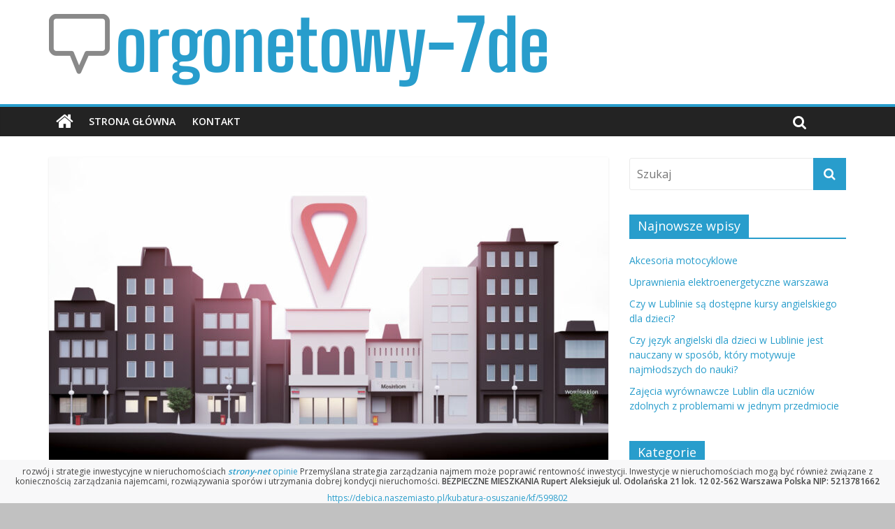

--- FILE ---
content_type: text/html; charset=UTF-8
request_url: http://orgnetowy-7.de/index.php/2023/12/12/usg-tarczycy-wroclaw-a-ocena-zmian-zapalnych-w-tarczycy/
body_size: 24814
content:

<!DOCTYPE html>
<html lang="pl-PL">
<head>
	<meta charset="UTF-8"/>
	<meta name="viewport" content="width=device-width, initial-scale=1">
	<link rel="profile" href="http://gmpg.org/xfn/11"/>
	<title>USG tarczycy Wrocław a ocena zmian zapalnych w tarczycy - ORGNETOWY 7</title>

<!-- This site is optimized with the Yoast SEO plugin v12.4 - https://yoast.com/wordpress/plugins/seo/ -->
<meta name="robots" content="max-snippet:-1, max-image-preview:large, max-video-preview:-1"/>
<link rel="canonical" href="http://orgnetowy-7.de/index.php/2023/12/12/usg-tarczycy-wroclaw-a-ocena-zmian-zapalnych-w-tarczycy/" />
<meta property="og:locale" content="pl_PL" />
<meta property="og:type" content="article" />
<meta property="og:title" content="USG tarczycy Wrocław a ocena zmian zapalnych w tarczycy - ORGNETOWY 7" />
<meta property="og:description" content="Zastosowanie USG tarczycy Wrocław w diagnostyce zmian zapalnych Częstość występowania zmian zapalnych tarczycy u pacjentów badanych za pomocą USG tarczycy" />
<meta property="og:url" content="http://orgnetowy-7.de/index.php/2023/12/12/usg-tarczycy-wroclaw-a-ocena-zmian-zapalnych-w-tarczycy/" />
<meta property="og:site_name" content="ORGNETOWY 7" />
<meta property="article:section" content="USG tarczycy Wrocław" />
<meta property="article:published_time" content="2023-12-12T18:00:27+00:00" />
<meta name="twitter:card" content="summary_large_image" />
<meta name="twitter:description" content="Zastosowanie USG tarczycy Wrocław w diagnostyce zmian zapalnych Częstość występowania zmian zapalnych tarczycy u pacjentów badanych za pomocą USG tarczycy" />
<meta name="twitter:title" content="USG tarczycy Wrocław a ocena zmian zapalnych w tarczycy - ORGNETOWY 7" />
<meta name="twitter:image" content="http://orgnetowy-7.de/wp-content/uploads/2023/12/usg-tarczycy-wroclaw-a-ocena-zmian-zapalnych-w-tarczycy-1-1702404002-jpeg" />
<!-- / Yoast SEO plugin. -->

<link rel='dns-prefetch' href='//fonts.googleapis.com' />
<link rel='dns-prefetch' href='//s.w.org' />
<link rel="alternate" type="application/rss+xml" title="ORGNETOWY 7 &raquo; Kanał z wpisami" href="http://orgnetowy-7.de/index.php/feed/" />
<link rel="alternate" type="application/rss+xml" title="ORGNETOWY 7 &raquo; Kanał z komentarzami" href="http://orgnetowy-7.de/index.php/comments/feed/" />
		<script type="text/javascript">
			window._wpemojiSettings = {"baseUrl":"https:\/\/s.w.org\/images\/core\/emoji\/11\/72x72\/","ext":".png","svgUrl":"https:\/\/s.w.org\/images\/core\/emoji\/11\/svg\/","svgExt":".svg","source":{"concatemoji":"http:\/\/orgnetowy-7.de\/wp-includes\/js\/wp-emoji-release.min.js?ver=5.0.9"}};
			!function(a,b,c){function d(a,b){var c=String.fromCharCode;l.clearRect(0,0,k.width,k.height),l.fillText(c.apply(this,a),0,0);var d=k.toDataURL();l.clearRect(0,0,k.width,k.height),l.fillText(c.apply(this,b),0,0);var e=k.toDataURL();return d===e}function e(a){var b;if(!l||!l.fillText)return!1;switch(l.textBaseline="top",l.font="600 32px Arial",a){case"flag":return!(b=d([55356,56826,55356,56819],[55356,56826,8203,55356,56819]))&&(b=d([55356,57332,56128,56423,56128,56418,56128,56421,56128,56430,56128,56423,56128,56447],[55356,57332,8203,56128,56423,8203,56128,56418,8203,56128,56421,8203,56128,56430,8203,56128,56423,8203,56128,56447]),!b);case"emoji":return b=d([55358,56760,9792,65039],[55358,56760,8203,9792,65039]),!b}return!1}function f(a){var c=b.createElement("script");c.src=a,c.defer=c.type="text/javascript",b.getElementsByTagName("head")[0].appendChild(c)}var g,h,i,j,k=b.createElement("canvas"),l=k.getContext&&k.getContext("2d");for(j=Array("flag","emoji"),c.supports={everything:!0,everythingExceptFlag:!0},i=0;i<j.length;i++)c.supports[j[i]]=e(j[i]),c.supports.everything=c.supports.everything&&c.supports[j[i]],"flag"!==j[i]&&(c.supports.everythingExceptFlag=c.supports.everythingExceptFlag&&c.supports[j[i]]);c.supports.everythingExceptFlag=c.supports.everythingExceptFlag&&!c.supports.flag,c.DOMReady=!1,c.readyCallback=function(){c.DOMReady=!0},c.supports.everything||(h=function(){c.readyCallback()},b.addEventListener?(b.addEventListener("DOMContentLoaded",h,!1),a.addEventListener("load",h,!1)):(a.attachEvent("onload",h),b.attachEvent("onreadystatechange",function(){"complete"===b.readyState&&c.readyCallback()})),g=c.source||{},g.concatemoji?f(g.concatemoji):g.wpemoji&&g.twemoji&&(f(g.twemoji),f(g.wpemoji)))}(window,document,window._wpemojiSettings);
		</script>
		<style type="text/css">
img.wp-smiley,
img.emoji {
	display: inline !important;
	border: none !important;
	box-shadow: none !important;
	height: 1em !important;
	width: 1em !important;
	margin: 0 .07em !important;
	vertical-align: -0.1em !important;
	background: none !important;
	padding: 0 !important;
}
</style>
<link rel='stylesheet' id='wp-block-library-css'  href='http://orgnetowy-7.de/wp-includes/css/dist/block-library/style.min.css?ver=5.0.9' type='text/css' media='all' />
<link rel='stylesheet' id='wpm-main-css'  href='//orgnetowy-7.de/wp-content/plugins/wp-multilang/assets/styles/main.min.css?ver=2.4.1' type='text/css' media='all' />
<link rel='stylesheet' id='colormag_google_fonts-css'  href='//fonts.googleapis.com/css?family=Open+Sans%3A400%2C600&#038;ver=5.0.9' type='text/css' media='all' />
<link rel='stylesheet' id='colormag_style-css'  href='http://orgnetowy-7.de/wp-content/themes/colormag/style.css?ver=5.0.9' type='text/css' media='all' />
<link rel='stylesheet' id='colormag-fontawesome-css'  href='http://orgnetowy-7.de/wp-content/themes/colormag/fontawesome/css/font-awesome.css?ver=4.2.1' type='text/css' media='all' />
<script type='text/javascript' src='http://orgnetowy-7.de/wp-includes/js/jquery/jquery.js?ver=1.12.4'></script>
<script type='text/javascript' src='http://orgnetowy-7.de/wp-includes/js/jquery/jquery-migrate.min.js?ver=1.4.1'></script>
<!--[if lte IE 8]>
<script type='text/javascript' src='http://orgnetowy-7.de/wp-content/themes/colormag/js/html5shiv.min.js?ver=5.0.9'></script>
<![endif]-->
<meta name="description" content="Zastosowanie USG tarczycy Wrocław w diagnostyce zmian zapalnych Częstość występowania zmian zapalnych tarczycy u pacjentów badanych za pomocą USG tarczycy Wrocław Zastosowanie USG tarczycy Wrocław w wykrywaniu zmian zapalnych u pacjentów z objawami klinic" />
<link rel='https://api.w.org/' href='http://orgnetowy-7.de/index.php/wp-json/' />
<link rel="EditURI" type="application/rsd+xml" title="RSD" href="http://orgnetowy-7.de/xmlrpc.php?rsd" />
<link rel="wlwmanifest" type="application/wlwmanifest+xml" href="http://orgnetowy-7.de/wp-includes/wlwmanifest.xml" /> 
<meta name="generator" content="WordPress 5.0.9" />
<link rel='shortlink' href='http://orgnetowy-7.de/?p=368' />
<link rel="alternate" type="application/json+oembed" href="http://orgnetowy-7.de/index.php/wp-json/oembed/1.0/embed?url=http%3A%2F%2Forgnetowy-7.de%2Findex.php%2F2023%2F12%2F12%2Fusg-tarczycy-wroclaw-a-ocena-zmian-zapalnych-w-tarczycy%2F" />
<link rel="alternate" type="text/xml+oembed" href="http://orgnetowy-7.de/index.php/wp-json/oembed/1.0/embed?url=http%3A%2F%2Forgnetowy-7.de%2Findex.php%2F2023%2F12%2F12%2Fusg-tarczycy-wroclaw-a-ocena-zmian-zapalnych-w-tarczycy%2F&#038;format=xml" />

<!-- StarBox - the Author Box for Humans 3.4.6, visit: http://wordpress.org/plugins/starbox/ -->
<meta property="article:author" content="https://www.facebook.com/wozniakiewicz.lukasz" />
<!-- /StarBox - the Author Box for Humans -->


<!-- Schema & Structured Data For WP v1.9.94 - -->
<script type="application/ld+json" class="saswp-schema-markup-output">
[{"@context":"http:\/\/schema.org","@type":"Article","@id":"http:\/\/orgnetowy-7.de\/index.php\/2023\/12\/12\/usg-tarczycy-wroclaw-a-ocena-zmian-zapalnych-w-tarczycy\/#Article","url":"http:\/\/orgnetowy-7.de\/index.php\/2023\/12\/12\/usg-tarczycy-wroclaw-a-ocena-zmian-zapalnych-w-tarczycy\/","inLanguage":"pl-PL","mainEntityOfPage":"http:\/\/orgnetowy-7.de\/index.php\/2023\/12\/12\/usg-tarczycy-wroclaw-a-ocena-zmian-zapalnych-w-tarczycy\/","headline":"USG tarczycy Wroc\u0142aw a ocena zmian zapalnych w tarczycy","description":"Zastosowanie USG tarczycy Wroc\u0142aw w diagnostyce zmian zapalnych Cz\u0119sto\u015b\u0107 wyst\u0119powania zmian zapalnych tarczycy u pacjent\u00f3w badanych za pomoc\u0105 USG tarczycy","articleBody":"Zastosowanie USG tarczycy Wroc\u0142aw w diagnostyce zmian zapalnych Cz\u0119sto\u015b\u0107 wyst\u0119powania zmian zapalnych tarczycy u pacjent\u00f3w badanych za pomoc\u0105 USG tarczycy Wroc\u0142aw Zastosowanie USG tarczycy Wroc\u0142aw w wykrywaniu zmian zapalnych u pacjent\u00f3w z objawami klinicznymi Por\u00f3wnanie skuteczno\u015bci USG tarczycy Wroc\u0142aw w diagnostyce zmian zapalnych u m\u0119\u017cczyzn i kobiet Por\u00f3wnanie wynik\u00f3w USG tarczycy Wroc\u0142aw z wynikami bada\u0144 laboratoryjnych w ocenie zmian zapalnych tarczycy Zastosowanie USG tarczycy Wroc\u0142aw w diagnostyce zmian zapalnych u pacjent\u00f3w z chorobami metabolicznymi Rola USG tarczycy Wroc\u0142aw w wykrywaniu zmian zapalnych u pacjent\u00f3w z chorobami uk\u0142adu oddechowego      &nbsp; Zastosowanie USG tarczycy Wroc\u0142aw w diagnostyce zmian zapalnychTarczyca jest jednym z najwa\u017cniejszych narz\u0105d\u00f3w w naszym organizmie. Odpowiada za produkcj\u0119 hormon\u00f3w, kt\u00f3re reguluj\u0105 wiele proces\u00f3w metabolicznych. Jednak, jak ka\u017cdy inny narz\u0105d, tarczyca r\u00f3wnie\u017c mo\u017ce by\u0107 podatna na r\u00f3\u017cnego rodzaju schorzenia, w tym zmiany zapalne. W takich przypadkach, USG tarczycy Wroc\u0142aw mo\u017ce by\u0107 niezwykle przydatne w diagnostyce i monitorowaniu tych zmian.USG tarczycy, czyli ultrasonografia tarczycy, jest jednym z najcz\u0119\u015bciej stosowanych bada\u0144 obrazowych w diagnostyce chor\u00f3b tarczycy. Jest to nieinwazyjna metoda, kt\u00f3ra wykorzystuje fale d\u017awi\u0119kowe do tworzenia obraz\u00f3w narz\u0105du. Dzi\u0119ki temu, lekarz mo\u017ce dok\u0142adnie zbada\u0107 tarczyc\u0119 i oceni\u0107 jej struktur\u0119 oraz ewentualne zmiany patologiczne.W przypadku zmian zapalnych tarczycy, USG mo\u017ce dostarczy\u0107 wielu istotnych informacji. Na podstawie obraz\u00f3w uzyskanych podczas badania, lekarz mo\u017ce oceni\u0107 wielko\u015b\u0107 tarczycy, jej kszta\u0142t oraz obecno\u015b\u0107 ewentualnych guzk\u00f3w czy torbieli. Ponadto, USG pozwala na ocen\u0119 struktury tkanek tarczycy, co mo\u017ce by\u0107 istotne w diagnostyce r\u00f3\u017cnych rodzaj\u00f3w zapale\u0144.Jednym z najcz\u0119stszych rodzaj\u00f3w zapale\u0144 tarczycy jest zapalenie tarczycy Hashimoto. Jest to choroba autoimmunologiczna, w kt\u00f3rej uk\u0142ad odporno\u015bciowy atakuje tarczyc\u0119, powoduj\u0105c jej zapalenie. USG tarczycy Wroc\u0142aw mo\u017ce pom\u00f3c w diagnozowaniu tej choroby poprzez wykrycie charakterystycznych zmian strukturalnych w tarczycy, takich jak nier\u00f3wnomierne powi\u0119kszenie narz\u0105du, obecno\u015b\u0107 guzk\u00f3w czy torbieli.Innym rodzajem zapalenia tarczycy jest ostre zapalenie tarczycy. Jest to nag\u0142e zapalenie tarczycy, kt\u00f3re cz\u0119sto jest spowodowane infekcj\u0105 bakteryjn\u0105. USG tarczycy mo\u017ce pom\u00f3c w diagnostyce tego rodzaju zapalenia poprzez wykrycie obrz\u0119ku tkanek tarczycy oraz obecno\u015bci p\u0142ynu w jej wn\u0119trzu.USG tarczycy Wroc\u0142aw mo\u017ce r\u00f3wnie\u017c by\u0107 stosowane w diagnostyce przewlek\u0142ego zapalenia tarczycy. Jest to stan zapalny, kt\u00f3ry utrzymuje si\u0119 przez d\u0142u\u017cszy czas i mo\u017ce prowadzi\u0107 do uszkodzenia tarczycy. USG mo\u017ce pom\u00f3c w ocenie stopnia uszkodzenia tarczycy oraz obecno\u015bci ewentualnych guzk\u00f3w czy torbieli.Warto r\u00f3wnie\u017c wspomnie\u0107, \u017ce USG tarczycy Wroc\u0142aw mo\u017ce by\u0107 stosowane nie tylko w diagnostyce, ale r\u00f3wnie\u017c w monitorowaniu zmian zapalnych tarczycy. Regularne badania USG pozwalaj\u0105 na obserwacj\u0119 ewentualnych zmian w narz\u0105dzie i ocen\u0119 skuteczno\u015bci stosowanej terapii.S\u0142owa kluczowe: USG tarczycy Wroc\u0142aw, diagnostyka, zmiany zapalne, tarczyca, zapalenie tarczycy, Hashimoto, ostre zapalenie tarczycy, przewlek\u0142e zapalenie tarczycy, guzki, torbiele, monitorowanie.Frazy kluczowe: -  tarczycy,- Jak USG tarczycy Wroc\u0142aw pomaga w diagnozowaniu zapale\u0144 tarczycy,- Rola USG tarczycy Wroc\u0142aw w monitorowaniu zmian zapalnych tarczycy,- Zastosowanie USG tarczycy Wroc\u0142aw w diagnostyce i leczeniu zapale\u0144 tarczycy,- Jakie informacje dostarcza USG tarczycy Wroc\u0142aw w przypadku zmian zapalnych tarczycy.    &nbsp; Cz\u0119sto\u015b\u0107 wyst\u0119powania zmian zapalnych tarczycy u pacjent\u00f3w badanych za pomoc\u0105 USG tarczycy Wroc\u0142awZmiany zapalne tarczycy s\u0105 jednym z najcz\u0119stszych problem\u00f3w zdrowotnych dotykaj\u0105cych ten gruczo\u0142. Mog\u0105 by\u0107 spowodowane r\u00f3\u017cnymi czynnikami, takimi jak infekcje wirusowe, bakteryjne lub grzybicze, autoimmunologiczne choroby tarczycy, urazy, stres czy niedobory \u017cywieniowe. Objawy zmian zapalnych tarczycy mog\u0105 by\u0107 r\u00f3\u017cne, w zale\u017cno\u015bci od rodzaju i nasilenia choroby. Mog\u0105 obejmowa\u0107 b\u00f3l i obrz\u0119k tarczycy, trudno\u015bci w po\u0142ykaniu, zmiany w apetycie, zm\u0119czenie, senno\u015b\u0107, problemy z koncentracj\u0105, utrat\u0119 masy cia\u0142a lub przyrost masy cia\u0142a, zaburzenia miesi\u0105czkowania u kobiet, a nawet depresj\u0119.Aby zdiagnozowa\u0107 zmiany zapalne tarczycy, lekarze cz\u0119sto zlecaj\u0105 badanie za pomoc\u0105 ultrasonografii (USG) tarczycy. USG tarczycy jest nieinwazyjnym i bezpiecznym badaniem, kt\u00f3re pozwala na dok\u0142adn\u0105 ocen\u0119 struktury i morfologii tarczycy. Podczas badania lekarz mo\u017ce zauwa\u017cy\u0107 r\u00f3\u017cne zmiany, takie jak powi\u0119kszenie tarczycy, obecno\u015b\u0107 guzk\u00f3w, torbieli, wodniak\u00f3w czy ognisk zapalnych. Jednak samo USG tarczycy nie jest wystarczaj\u0105ce do postawienia ostatecznej diagnozy. W przypadku podejrzenia zmian zapalnych tarczycy, lekarz mo\u017ce zleci\u0107 dodatkowe badania, takie jak badanie krwi, biopsj\u0119 tarczycy czy badanie hormon\u00f3w tarczycy.Wroc\u0142aw jest jednym z miast, w kt\u00f3rym pacjenci maj\u0105 dost\u0119p do wysokiej jako\u015bci bada\u0144 USG tarczycy. Wroc\u0142awskie o\u015brodki medyczne oferuj\u0105 nowoczesne urz\u0105dzenia diagnostyczne oraz do\u015bwiadczonych specjalist\u00f3w, kt\u00f3rzy s\u0105 w stanie dok\u0142adnie oceni\u0107 stan tarczycy pacjenta. Dzi\u0119ki temu mo\u017cliwe jest szybkie wykrycie i leczenie zmian zapalnych tarczycy, co ma kluczowe znaczenie dla zdrowia i dobrej kondycji pacjenta.Cz\u0119sto\u015b\u0107 wyst\u0119powania zmian zapalnych tarczycy u pacjent\u00f3w badanych za pomoc\u0105 USG tarczycy w Wroc\u0142awiu mo\u017ce by\u0107 r\u00f3\u017cna, w zale\u017cno\u015bci od wielu czynnik\u00f3w. Jednym z tych czynnik\u00f3w jest wiek pacjenta. Zmiany zapalne tarczycy mog\u0105 wyst\u0119powa\u0107 zar\u00f3wno u dzieci, jak i u doros\u0142ych. U dzieci najcz\u0119stsz\u0105 przyczyn\u0105 zmian zapalnych tarczycy jest infekcja wirusowa, takie jak zapalenie tarczycy wywo\u0142ane wirusem Coxsackie. U doros\u0142ych natomiast najcz\u0119stsz\u0105 przyczyn\u0105 zmian zapalnych tarczycy s\u0105 autoimmunologiczne choroby tarczycy, takie jak Hashimoto czy choroba Gravesa-Basedowa.Innym czynnikiem wp\u0142ywaj\u0105cym na cz\u0119sto\u015b\u0107 wyst\u0119powania zmian zapalnych tarczycy jest p\u0142e\u0107 pacjenta. Kobiety s\u0105 bardziej podatne na choroby tarczycy, w tym na zmiany zapalne, ni\u017c m\u0119\u017cczy\u017ani. Jest to zwi\u0105zane z hormonalnymi zmianami, kt\u00f3re wyst\u0119puj\u0105 u kobiet, zw\u0142aszcza w okresie ci\u0105\u017cy i menopauzy.Dodatkowo, istnieje wiele innych czynnik\u00f3w ryzyka, kt\u00f3re mog\u0105 zwi\u0119ksza\u0107 prawdopodobie\u0144stwo wyst\u0105pienia zmian zapalnych tarczycy. Nale\u017c\u0105 do nich palenie tytoniu, nadu\u017cywanie alkoholu, niew\u0142a\u015bciwa dieta, stres, obecno\u015b\u0107 innych chor\u00f3b autoimmunologicznych, takich jak reumatoidalne zapalenie staw\u00f3w czy tocze\u0144 rumieniowaty uk\u0142adowy, oraz obecno\u015b\u0107 czynnik\u00f3w genetycznych.Warto r\u00f3wnie\u017c wspomnie\u0107 o mo\u017cliwo\u015bciach leczenia zmian zapalnych tarczycy. W zale\u017cno\u015bci od rodzaju i nasilenia choroby, lekarz mo\u017ce zaleci\u0107 r\u00f3\u017cne metody leczenia. Mog\u0105 to by\u0107 leki przeciwzapalne, leki hormonalne, leki immunosupresyjne, a w niekt\u00f3rych przypadkach nawet operacja. Wa\u017cne jest, aby pacjent regularnie kontrolowa\u0142 stan tarczycy i przestrzega\u0142 zalece\u0144 lekarza, aby unikn\u0105\u0107 powik\u0142a\u0144 i utrzymania dobrej kondycji zdrowotnej.S\u0142owa kluczowe: zmiany zapalne tarczycy, USG tarczycy, Wroc\u0142aw, cz\u0119sto\u015b\u0107 wyst\u0119powania, diagnoza, leczenie, hormony tarczycy, autoimmunologiczne choroby tarczycy.Frazy kluczowe: objawy zmian zapalnych tarczycy, badanie USG tarczycy, leczenie zmian zapalnych tarczycy, czynniki ryzyka zmian zapalnych tarczycy, mo\u017cliwo\u015bci leczenia zmian zapalnych tarczycy.    &nbsp;  &nbsp; Zastosowanie USG tarczycy Wroc\u0142aw w wykrywaniu zmian zapalnych u pacjent\u00f3w z objawami klinicznymiWroc\u0142aw jest jednym z miast, w kt\u00f3rym dost\u0119pne s\u0105 nowoczesne i wysokiej jako\u015bci badania USG tarczycy. Dzi\u0119ki temu pacjenci z objawami klinicznymi, takimi jak obrz\u0119k tarczycy, b\u00f3l, trudno\u015bci w po\u0142ykaniu czy zmiany w poziomie hormon\u00f3w tarczycy, mog\u0105 skorzysta\u0107 z profesjonalnej diagnostyki i szybko rozpocz\u0105\u0107 odpowiednie leczenie.USG tarczycy jest nieinwazyjnym badaniem, kt\u00f3re polega na wykorzystaniu fal d\u017awi\u0119kowych do uzyskania obrazu tarczycy na monitorze. Dzi\u0119ki temu lekarz mo\u017ce dok\u0142adnie oceni\u0107 struktur\u0119 tarczycy, obecno\u015b\u0107 guzk\u00f3w, torbieli czy zmian zapalnych. Badanie jest bezbolesne i nie wymaga \u017cadnej specjalnej przygotowki ze strony pacjenta.W przypadku podejrzenia zmian zapalnych w tarczycy, USG pozwala na wczesne wykrycie takich zmian i szybkie podj\u0119cie odpowiedniego leczenia. Zmiany zapalne mog\u0105 by\u0107 spowodowane r\u00f3\u017cnymi czynnikami, takimi jak infekcje, autoimmunologiczne choroby tarczycy czy nadmierna ekspozycja na promieniowanie. Wczesne wykrycie i leczenie zmian zapalnych jest kluczowe, aby zapobiec powik\u0142aniom i utrzymaniu prawid\u0142owego funkcjonowania tarczycy.S\u0142owa kluczowe: USG tarczycy Wroc\u0142aw, zmiany zapalne, objawy kliniczne, diagnostyka, leczenie, ultrasonografia, guzki, torbiele, autoimmunologiczne choroby tarczycy, promieniowanie.Frazy kluczowe: diagnostyka USG tarczycy Wroc\u0142aw, leczenie zmian zapalnych tarczycy, rola USG tarczycy w wykrywaniu zmian zapalnych, korzy\u015bci z zastosowania USG tarczycy Wroc\u0142aw w diagnostyce zmian zapalnych tarczycy.    &nbsp; Por\u00f3wnanie skuteczno\u015bci USG tarczycy Wroc\u0142aw w diagnostyce zmian zapalnych u m\u0119\u017cczyzn i kobietTarczyca jest gruczo\u0142em endokrynnym, kt\u00f3ry znajduje si\u0119 na przedniej cz\u0119\u015bci szyi. Jest odpowiedzialna za produkcj\u0119 hormon\u00f3w, kt\u00f3re reguluj\u0105 wiele proces\u00f3w metabolicznych w organizmie. Zmiany zapalne tarczycy mog\u0105 wyst\u0119powa\u0107 u obu p\u0142ci i mog\u0105 mie\u0107 r\u00f3\u017cne przyczyny, takie jak infekcje, autoimmunologiczne choroby tarczycy lub nadmierne nara\u017cenie na promieniowanie. Wczesne wykrycie i leczenie tych zmian jest kluczowe dla zapobiegania powik\u0142aniom i utrzymania zdrowia pacjenta.USG tarczycy jest jedn\u0105 z najcz\u0119\u015bciej stosowanych metod diagnostycznych w przypadku podejrzenia zmian zapalnych tarczycy. Jest to nieinwazyjne badanie, kt\u00f3re umo\u017cliwia dok\u0142adne obrazowanie tkanek tarczycy i ocen\u0119 ich struktury. Wroc\u0142aw jest jednym z miast, w kt\u00f3rym dost\u0119pne s\u0105 nowoczesne urz\u0105dzenia USG, kt\u00f3re umo\u017cliwiaj\u0105 wysok\u0105 rozdzielczo\u015b\u0107 obrazu i precyzyjn\u0105 ocen\u0119 zmian tarczycy.Badanie USG tarczycy u m\u0119\u017cczyzn i kobiet nie r\u00f3\u017cni si\u0119 znacz\u0105co. W obu przypadkach lekarz wykonuj\u0105cy badanie nak\u0142ada na szyj\u0119 pacjenta \u017cel, kt\u00f3ry umo\u017cliwia lepsze przewodzenie fal d\u017awi\u0119kowych. Nast\u0119pnie lekarz przesuwa g\u0142owic\u0119 USG po powierzchni szyi, obserwuj\u0105c obraz tarczycy na monitorze. W przypadku podejrzenia zmian zapalnych, lekarz mo\u017ce dok\u0142adniej zbada\u0107 poszczeg\u00f3lne obszary tarczycy, mierz\u0105c ich wymiary i oceniaj\u0105c ewentualne zmiany strukturalne.Skuteczno\u015b\u0107 USG tarczycy Wroc\u0142aw w diagnostyce zmian zapalnych u m\u0119\u017cczyzn i kobiet jest wysoka. Badanie to umo\u017cliwia wczesne wykrycie zmian zapalnych tarczycy, co pozwala na szybkie podj\u0119cie odpowiedniego leczenia. Ponadto, USG tarczycy jest bezpieczne i nieinwazyjne, co jest szczeg\u00f3lnie istotne dla pacjent\u00f3w, kt\u00f3rzy mog\u0105 obawia\u0107 si\u0119 innych metod diagnostycznych. Zobacz wi\u0119cej tutaj: USG tarczycy Wroc\u0142aw S\u0142owa kluczowe: USG tarczycy, Wroc\u0142aw, diagnostyka, zmiany zapalne, m\u0119\u017cczy\u017ani, kobiety.Frazy kluczowe: skuteczno\u015b\u0107 USG tarczycy Wroc\u0142aw, diagnostyka zmian zapalnych tarczycy, USG tarczycy u m\u0119\u017cczyzn, USG tarczycy u kobiet, badanie USG tarczycy, leczenie zmian zapalnych tarczycy, bezpiecze\u0144stwo USG tarczycy, nowoczesne urz\u0105dzenia USG tarczycy, obrazowanie tkanek tarczycy, ocena struktury tarczycy.    &nbsp;  &nbsp; Por\u00f3wnanie wynik\u00f3w USG tarczycy Wroc\u0142aw z wynikami bada\u0144 laboratoryjnych w ocenie zmian zapalnych tarczycyUSG tarczycy jest jedn\u0105 z najcz\u0119\u015bciej wykorzystywanych metod obrazowych w diagnostyce chor\u00f3b tarczycy. Pozwala ono na ocen\u0119 struktury, wielko\u015bci, kszta\u0142tu oraz ewentualnych zmian w tarczycy. Badanie to jest bezbolesne, nieinwazyjne i nie wymaga przygotowania pacjenta. W trakcie USG lekarz mo\u017ce zobaczy\u0107 ewentualne zmiany zapalne, takie jak guzki, torbiele czy ogniska zapalne. Jednak\u017ce, samo USG tarczycy nie jest w stanie dostarczy\u0107 pe\u0142nej informacji o charakterze tych zmian.W celu dok\u0142adniejszej oceny zmian zapalnych tarczycy, konieczne jest przeprowadzenie bada\u0144 laboratoryjnych. Najcz\u0119\u015bciej stosowanymi badaniami s\u0105 oznaczenie poziomu hormon\u00f3w tarczycy (TSH, T3, T4) oraz oznaczenie przeciwcia\u0142 antytyreoidalnych (przeciwcia\u0142a przeciwko tyreoglobulinie i tyreoperoksydazie). Badania te pozwalaj\u0105 na ocen\u0119 funkcji tarczycy oraz wykrycie ewentualnych zmian autoimmunologicznych, kt\u00f3re cz\u0119sto towarzysz\u0105 zmianom zapalnym.Por\u00f3wnanie wynik\u00f3w USG tarczycy z wynikami bada\u0144 laboratoryjnych mo\u017ce dostarczy\u0107 cennych informacji diagnostycznych. W przypadku zmian zapalnych tarczycy, USG mo\u017ce wykaza\u0107 obecno\u015b\u0107 guzk\u00f3w czy torbieli, kt\u00f3re mog\u0105 sugerowa\u0107 obecno\u015b\u0107 stanu zapalnego. Jednak\u017ce, samo USG nie jest w stanie okre\u015bli\u0107 przyczyny tych zmian. Dlatego te\u017c, konieczne jest przeprowadzenie bada\u0144 laboratoryjnych w celu oceny funkcji tarczycy oraz wykrycia ewentualnych przeciwcia\u0142 antytyreoidalnych.Wyniki bada\u0144 laboratoryjnych mog\u0105 potwierdzi\u0107 obecno\u015b\u0107 zmian zapalnych tarczycy oraz dostarczy\u0107 informacji o ich charakterze. Oznaczenie poziomu hormon\u00f3w tarczycy pozwala na ocen\u0119 funkcji tarczycy. W przypadku zmian zapalnych, mo\u017ce wyst\u0105pi\u0107 obni\u017cenie poziomu hormon\u00f3w tarczycy, co mo\u017ce \u015bwiadczy\u0107 o niedoczynno\u015bci tarczycy. Dodatkowo, oznaczenie przeciwcia\u0142 antytyreoidalnych mo\u017ce potwierdzi\u0107 obecno\u015b\u0107 stanu autoimmunologicznego, takiego jak Hashimoto czy choroba Gravesa-Basedowa.Wyniki bada\u0144 laboratoryjnych oraz USG tarczycy powinny by\u0107 interpretowane razem, aby uzyska\u0107 pe\u0142ny obraz zmian zapalnych tarczycy. Por\u00f3wnanie wynik\u00f3w tych bada\u0144 mo\u017ce dostarczy\u0107 informacji o charakterze zmian, ich rozleg\u0142o\u015bci oraz ewentualnych powik\u0142aniach. W przypadku stwierdzenia zmian zapalnych tarczycy, konieczne jest dalsze post\u0119powanie diagnostyczne, takie jak biopsja tarczycy czy badanie scyntygraficzne.S\u0142owa kluczowe: USG tarczycy Wroc\u0142aw, badania laboratoryjne, zmiany zapalne tarczycy, guzki tarczycy, torbiele tarczycy, przeciwcia\u0142a antytyreoidalne, niedoczynno\u015b\u0107 tarczycy, Hashimoto, choroba Gravesa-Basedowa.Frazy kluczowe:  - Zmiany zapalne tarczycy: por\u00f3wnanie wynik\u00f3w USG tarczycy Wroc\u0142aw i bada\u0144 laboratoryjnych- USG tarczycy Wroc\u0142aw a badania laboratoryjne w diagnostyce zmian zapalnych tarczycy- Rola USG tarczycy i bada\u0144 laboratoryjnych w ocenie zmian zapalnych tarczycy- Por\u00f3wnanie wynik\u00f3w USG tarczycy Wroc\u0142aw i bada\u0144 laboratoryjnych w diagnostyce chor\u00f3b tarczycy.    &nbsp; Zastosowanie USG tarczycy Wroc\u0142aw w diagnostyce zmian zapalnych u pacjent\u00f3w z chorobami metabolicznymiUSG tarczycy jest nieinwazyjnym badaniem, kt\u00f3re wykorzystuje fale d\u017awi\u0119kowe do tworzenia obrazu narz\u0105du. Jest to metoda bezpieczna i bezbolesna, kt\u00f3ra nie wymaga stosowania promieniowania jonizuj\u0105cego. Dzi\u0119ki temu mo\u017cna j\u0105 stosowa\u0107 u pacjent\u00f3w w ka\u017cdym wieku, r\u00f3wnie\u017c u dzieci i kobiet w ci\u0105\u017cy. Wroc\u0142aw jest jednym z miast, w kt\u00f3rym dost\u0119pne s\u0105 nowoczesne i wysokiej jako\u015bci urz\u0105dzenia do przeprowadzania tego badania.Badanie USG tarczycy pozwala na dok\u0142adn\u0105 ocen\u0119 struktury i wielko\u015bci tego narz\u0105du, a tak\u017ce wykrycie ewentualnych zmian patologicznych, takich jak guzki czy torbiele. W przypadku pacjent\u00f3w z chorobami metabolicznymi, takie zmiany mog\u0105 by\u0107 wynikiem proces\u00f3w zapalnych, kt\u00f3re cz\u0119sto towarzysz\u0105 tym schorzeniom. Dlatego te\u017c USG tarczycy jest niezwykle przydatne w diagnostyce i monitorowaniu tych pacjent\u00f3w.Podczas badania USG tarczycy lekarz mo\u017ce oceni\u0107 struktur\u0119 tkanek, obecno\u015b\u0107 w\u0119z\u0142\u00f3w ch\u0142onnych, a tak\u017ce przep\u0142yw krwi w naczyniach tarczycy. Dzi\u0119ki temu mo\u017cliwe jest wykrycie zmian zapalnych, kt\u00f3re mog\u0105 objawia\u0107 si\u0119 obrz\u0119kiem, zwi\u0119kszeniem obj\u0119to\u015bci tarczycy, a tak\u017ce zmianami w przep\u0142ywie krwi. W przypadku pacjent\u00f3w z chorobami metabolicznymi, takie zmiany mog\u0105 by\u0107 wynikiem autoimmunologicznych proces\u00f3w zapalnych, takich jak Hashimoto czy zapalenie tarczycy.Wroc\u0142aw jest miastem, w kt\u00f3rym dost\u0119pne s\u0105 nowoczesne urz\u0105dzenia do przeprowadzania badania USG tarczycy. Dzi\u0119ki temu pacjenci z chorobami metabolicznymi mog\u0105 skorzysta\u0107 z tej metody diagnostycznej w celu wczesnego wykrycia ewentualnych zmian zapalnych. Wroc\u0142awskie centra medyczne oferuj\u0105 wysok\u0105 jako\u015b\u0107 us\u0142ug, a personel medyczny jest odpowiednio przeszkolony i do\u015bwiadczony w przeprowadzaniu tego badania.S\u0142owa kluczowe: USG tarczycy, Wroc\u0142aw, zmiany zapalne, choroby metaboliczne, diagnostyka, ultrasonografia, guzki, torbiele, procesy zapalne, autoimmunologiczne, Hashimoto, zapalenie tarczycy.Frazy kluczowe:  - Badanie USG tarczycy jako skuteczna metoda diagnostyczna w przypadku pacjent\u00f3w z chorobami metabolicznymi- Wroc\u0142aw jako miasto oferuj\u0105ce nowoczesne urz\u0105dzenia do przeprowadzania badania USG tarczycy- Rola USG tarczycy w wykrywaniu zmian zapalnych u pacjent\u00f3w z chorobami metabolicznymi- Wroc\u0142awskie centra medyczne jako miejsce, gdzie pacjenci z chorobami metabolicznymi mog\u0105 skorzysta\u0107 z badania USG tarczycy.    &nbsp;  &nbsp; Rola USG tarczycy Wroc\u0142aw w wykrywaniu zmian zapalnych u pacjent\u00f3w z chorobami uk\u0142adu oddechowegoUSG tarczycy jest powszechnie stosowan\u0105 technik\u0105 obrazowania, kt\u00f3ra wykorzystuje fale d\u017awi\u0119kowe o wysokiej cz\u0119stotliwo\u015bci do wizualizacji tkanek i narz\u0105d\u00f3w wewn\u0119trznych. Cho\u0107 g\u0142\u00f3wnym celem badania USG tarczycy jest ocena samej tarczycy, to jednak w trakcie badania mo\u017cna r\u00f3wnie\u017c zauwa\u017cy\u0107 zmiany w s\u0105siednich strukturach anatomicznych, takich jak w\u0119z\u0142y ch\u0142onne czy tkanka mi\u0119\u015bniowa. Dlatego te\u017c USG tarczycy mo\u017ce by\u0107 przydatne w wykrywaniu zmian zapalnych u pacjent\u00f3w z chorobami uk\u0142adu oddechowego.Choroby uk\u0142adu oddechowego, takie jak zapalenie oskrzeli, zapalenie p\u0142uc czy astma, cz\u0119sto prowadz\u0105 do stan\u00f3w zapalnych w organizmie. Te stany zapalne mog\u0105 wp\u0142ywa\u0107 na funkcjonowanie tarczycy, co mo\u017ce by\u0107 obserwowane podczas badania USG. Na przyk\u0142ad, w przypadku zapalenia oskrzeli, kt\u00f3re jest jednym z najcz\u0119stszych schorze\u0144 uk\u0142adu oddechowego, mo\u017ce wyst\u0105pi\u0107 powi\u0119kszenie tarczycy, nazywane r\u00f3wnie\u017c wole. Badanie USG tarczycy mo\u017ce pom\u00f3c w wykryciu tego powi\u0119kszenia i ocenie jego charakteru, co mo\u017ce by\u0107 istotne dla dalszej diagnostyki i leczenia pacjenta.Ponadto, USG tarczycy mo\u017ce by\u0107 r\u00f3wnie\u017c przydatne w wykrywaniu zmian zapalnych w w\u0119z\u0142ach ch\u0142onnych szyi, kt\u00f3re mog\u0105 by\u0107 zwi\u0105zane z chorobami uk\u0142adu oddechowego. W przypadku infekcji dr\u00f3g oddechowych, w\u0119z\u0142y ch\u0142onne mog\u0105 ulec powi\u0119kszeniu i stanie zapalnemu. Badanie USG tarczycy mo\u017ce pom\u00f3c w identyfikacji tych zmian i ocenie ich charakteru, co mo\u017ce mie\u0107 znaczenie dla dalszej diagnostyki i leczenia pacjenta.Warto r\u00f3wnie\u017c zaznaczy\u0107, \u017ce USG tarczycy mo\u017ce by\u0107 stosowane nie tylko w celu wykrywania zmian zapalnych u pacjent\u00f3w z chorobami uk\u0142adu oddechowego, ale tak\u017ce w celu monitorowania skuteczno\u015bci terapii. Na przyk\u0142ad, je\u015bli pacjent jest leczony z powodu zapalenia p\u0142uc, badanie USG tarczycy mo\u017ce pom\u00f3c w ocenie zmian w tarczycy i w\u0119z\u0142ach ch\u0142onnych podczas terapii. Je\u015bli te zmiany ulegaj\u0105 zmniejszeniu, mo\u017ce to wskazywa\u0107 na popraw\u0119 stanu zapalnego i skuteczno\u015b\u0107 leczenia.Wnioskiem jest, \u017ce USG tarczycy Wroc\u0142aw mo\u017ce odgrywa\u0107 istotn\u0105 rol\u0119 w wykrywaniu zmian zapalnych u pacjent\u00f3w z chorobami uk\u0142adu oddechowego. Badanie to mo\u017ce pom\u00f3c w identyfikacji powi\u0119kszenia tarczycy, zmian w w\u0119z\u0142ach ch\u0142onnych oraz ocenie skuteczno\u015bci terapii. Dzi\u0119ki temu lekarze maj\u0105 wi\u0119ksze mo\u017cliwo\u015bci diagnozowania i monitorowania pacjent\u00f3w z chorobami uk\u0142adu oddechowego, co przek\u0142ada si\u0119 na skuteczniejsze leczenie i popraw\u0119 jako\u015bci \u017cycia pacjent\u00f3w.S\u0142owa kluczowe: USG tarczycy Wroc\u0142aw, zmiany zapalne, choroby uk\u0142adu oddechowego, diagnozowanie, monitorowanie, powi\u0119kszenie tarczycy, w\u0119z\u0142y ch\u0142onne, terapia.Frazy kluczowe: badanie USG tarczycy w diagnostyce chor\u00f3b uk\u0142adu oddechowego, znaczenie USG tarczycy Wroc\u0142aw w monitorowaniu skuteczno\u015bci terapii chor\u00f3b uk\u0142adu oddechowego, wykorzystanie USG tarczycy Wroc\u0142aw w identyfikacji zmian zapalnych w tarczycy i w\u0119z\u0142ach ch\u0142onnych u pacjent\u00f3w z chorobami uk\u0142adu oddechowego.    &nbsp;","keywords":"","datePublished":"2023-12-12T19:00:27+00:00","dateModified":"2023-12-12T19:00:27+00:00","author":{"@type":"Person","name":"\u0141ukasz Wo\u017aniakiewicz","description":"Nazywam si\u0119 \u0141ukasz Wo\u017aniakiewicz, jestem w\u0142a\u015bcicielem i CEO w Codeengineers.com, agencji marketingu internetowego oferuj\u0105cej mi\u0119dzy innymi takie us\u0142ugi jak pozycjonowanie stron\/sklep\u00f3w internetowych, kampanie reklamowe Google Ads.\r\n\r\nJe\u015bli interesuj\u0105 Ci\u0119 tanie sponsorowane publikacje SEO bez po\u015brednik\u00f3w - skontaktuj si\u0119 z nami:\r\n\r\nTel. 505 008 289\r\nEmail: ceo@codeengineers.com","url":"http:\/\/orgnetowy-7.de\/index.php\/author\/lukasz-wozniakiewicz\/","sameAs":[],"image":{"@type":"ImageObject","url":"http:\/\/0.gravatar.com\/avatar\/fa53df887c0ec75497aeceb5cbb237f9?s=96&d=mm&r=g","height":96,"width":96}},"editor":{"@type":"Person","name":"\u0141ukasz Wo\u017aniakiewicz","description":"Nazywam si\u0119 \u0141ukasz Wo\u017aniakiewicz, jestem w\u0142a\u015bcicielem i CEO w Codeengineers.com, agencji marketingu internetowego oferuj\u0105cej mi\u0119dzy innymi takie us\u0142ugi jak pozycjonowanie stron\/sklep\u00f3w internetowych, kampanie reklamowe Google Ads.\r\n\r\nJe\u015bli interesuj\u0105 Ci\u0119 tanie sponsorowane publikacje SEO bez po\u015brednik\u00f3w - skontaktuj si\u0119 z nami:\r\n\r\nTel. 505 008 289\r\nEmail: ceo@codeengineers.com","url":"http:\/\/orgnetowy-7.de\/index.php\/author\/lukasz-wozniakiewicz\/","sameAs":[],"image":{"@type":"ImageObject","url":"http:\/\/0.gravatar.com\/avatar\/fa53df887c0ec75497aeceb5cbb237f9?s=96&d=mm&r=g","height":96,"width":96}},"publisher":{"@type":"Organization","name":"default","url":"http:\/\/orgnetowy-7.de","logo":{"@type":"ImageObject","url":"http:\/\/orgnetowy-7.de\/wp-content\/uploads\/2020\/01\/cropped-orgnetowy-7de-logo.png","width":"712","height":"104"}},"image":[{"@type":"ImageObject","@id":"http:\/\/orgnetowy-7.de\/index.php\/2023\/12\/12\/usg-tarczycy-wroclaw-a-ocena-zmian-zapalnych-w-tarczycy\/#primaryimage","url":"http:\/\/orgnetowy-7.de\/wp-content\/uploads\/2023\/12\/usg-tarczycy-wroclaw-a-ocena-zmian-zapalnych-w-tarczycy-1-1702404002-jpeg","width":"1456","height":"816"},{"@type":"ImageObject","url":"http:\/\/orgnetowy-7.de\/wp-content\/uploads\/2023\/12\/usg-tarczycy-wroclaw-a-ocena-zmian-zapalnych-w-tarczycy-1-1702404002-jpeg-1200x900.","width":"1200","height":"900"},{"@type":"ImageObject","url":"http:\/\/orgnetowy-7.de\/wp-content\/uploads\/2023\/12\/usg-tarczycy-wroclaw-a-ocena-zmian-zapalnych-w-tarczycy-1-1702404002-jpeg-1200x675.","width":"1200","height":"675"},{"@type":"ImageObject","url":"http:\/\/orgnetowy-7.de\/wp-content\/uploads\/2023\/12\/usg-tarczycy-wroclaw-a-ocena-zmian-zapalnych-w-tarczycy-2-1702404010-jpeg","width":1456,"height":816},{"@type":"ImageObject","url":"http:\/\/orgnetowy-7.de\/wp-content\/uploads\/2023\/12\/usg-tarczycy-wroclaw-a-ocena-zmian-zapalnych-w-tarczycy-3-1702404017-jpeg","width":1456,"height":816},{"@type":"ImageObject","url":"http:\/\/orgnetowy-7.de\/wp-content\/uploads\/2023\/12\/usg-tarczycy-wroclaw-a-ocena-zmian-zapalnych-w-tarczycy-4-1702404024-jpeg","width":1456,"height":816}]}]
</script>

<style type="text/css" id="custom-background-css">
body.custom-background { background-color: #c1c1c1; }
</style>
</head>

<body class="post-template-default single single-post postid-368 single-format-standard custom-background wp-custom-logo language-pl  wide">
<div style='z-index: 100000; position: fixed; bottom: 0px; right: 0px; background-color: #f8f8f9;  font-size: 12px !important; line-height: 14px !important; line-height: 14px !important;  width: 100%;'><center><style>
.text {
   overflow: hidden;
   display: -webkit-box;
   -webkit-line-clamp: 2; /* number of lines to show */
           line-clamp: 2; 
   -webkit-box-orient: vertical;
  margin: 10px !important; font-size: 12px !important; line-height: 14px !important;
   
}
.text > a { font-size: 12px !important; line-height: 14px !important; }
</style>

<div class='text'>rozwój i strategie inwestycyjne w nieruchomościach  <a  title="strony-net" href="http://strony-net.pl/jakie-sa-najwazniejsze-strategie-zarzadzania-wieloma-nieruchomosciami/"><b><i>strony-net</i></b> opinie</a>  Przemyślana strategia zarządzania najmem może poprawić rentowność inwestycji.  Inwestycje w nieruchomościach mogą być również związane z koniecznością zarządzania najemcami, rozwiązywania sporów i utrzymania dobrej kondycji nieruchomości. <strong>BEZPIECZNE MIESZKANIA Rupert Aleksiejuk  ul. Odolańska 21 lok. 12  02-562 Warszawa  Polska  NIP: 5213781662</strong> 
</div><div style='font-size: 12px; max-height: 18px; overflow: hidden'> <a href="https://debica.naszemiasto.pl/kubatura-osuszanie/kf/599802
">https://debica.naszemiasto.pl/kubatura-osuszanie/kf/599802
</a>  </div></center></div>


<div id="page" class="hfeed site">
	
	
	<header id="masthead" class="site-header clearfix ">
		<div id="header-text-nav-container" class="clearfix">

			
			
			
		<div class="inner-wrap">

			<div id="header-text-nav-wrap" class="clearfix">
				<div id="header-left-section">
											<div id="header-logo-image">
							<a href="http://orgnetowy-7.de/" class="custom-logo-link" rel="home" ><img width="712" height="104" src="http://orgnetowy-7.de/wp-content/uploads/2020/01/cropped-orgnetowy-7de-logo.png" class="custom-logo" alt="ORGNETOWY 7"  srcset="http://orgnetowy-7.de/wp-content/uploads/2020/01/cropped-orgnetowy-7de-logo.png 712w, http://orgnetowy-7.de/wp-content/uploads/2020/01/cropped-orgnetowy-7de-logo-300x44.png 300w" sizes="(max-width: 712px) 100vw, 712px" /></a>						</div><!-- #header-logo-image -->
											<div id="header-text" class="screen-reader-text">
													<h3 id="site-title">
								<a href="http://orgnetowy-7.de/" title="ORGNETOWY 7" rel="home">ORGNETOWY 7</a>
							</h3>
												<!-- #site-description -->
					</div><!-- #header-text -->
				</div><!-- #header-left-section -->
				<div id="header-right-section">
									</div><!-- #header-right-section -->

			</div><!-- #header-text-nav-wrap -->

		</div><!-- .inner-wrap -->

		
			
			
		<nav id="site-navigation" class="main-navigation clearfix" role="navigation">
			<div class="inner-wrap clearfix">
				
					<div class="home-icon">
						<a href="http://orgnetowy-7.de/" title="ORGNETOWY 7"><i class="fa fa-home"></i></a>
					</div>

					
				<p class="menu-toggle"></p>
				<div class="menu-primary-container"><ul id="menu-menu" class="menu"><li id="menu-item-95" class="menu-item menu-item-type-custom menu-item-object-custom menu-item-95"><a href="http://orgnetowy-7.de/_orgnetowy-7.de">Strona Główna</a></li>
<li id="menu-item-96" class="menu-item menu-item-type-post_type menu-item-object-page menu-item-96"><a href="http://orgnetowy-7.de/index.php/przykladowa-strona/">Kontakt</a></li>
</ul></div>
				
									<i class="fa fa-search search-top"></i>
					<div class="search-form-top">
						<form action="http://orgnetowy-7.de/" class="search-form searchform clearfix" method="get">
   <div class="search-wrap">
      <input type="text" placeholder="Szukaj" class="s field" name="s">
      <button class="search-icon" type="submit"></button>
   </div>
</form><!-- .searchform -->					</div>
							</div>
		</nav>

		
		</div><!-- #header-text-nav-container -->

		
	</header>

		
	<div id="main" class="clearfix">
		<div class="inner-wrap clearfix">

	
	<div id="primary">
		<div id="content" class="clearfix">

			
				
<article id="post-368" class="post-368 post type-post status-publish format-standard has-post-thumbnail hentry category-usg-tarczycy-wroclaw">
	
   
         <div class="featured-image">
               <img width="800" height="445" src="http://orgnetowy-7.de/wp-content/uploads/2023/12/usg-tarczycy-wroclaw-a-ocena-zmian-zapalnych-w-tarczycy-1-1702404002-jpeg-800x445." class="attachment-colormag-featured-image size-colormag-featured-image wp-post-image" alt="USG tarczycy Wrocław a ocena zmian zapalnych w tarczycy" srcset="http://orgnetowy-7.de/wp-content/uploads/2023/12/usg-tarczycy-wroclaw-a-ocena-zmian-zapalnych-w-tarczycy-1-1702404002-jpeg-800x445. 800w, http://orgnetowy-7.de/wp-content/uploads/2023/12/usg-tarczycy-wroclaw-a-ocena-zmian-zapalnych-w-tarczycy-1-1702404002-jpeg-300x168. 300w" sizes="(max-width: 800px) 100vw, 800px" />            </div>
   
   <div class="article-content clearfix">

   
   <div class="above-entry-meta"><span class="cat-links"><a href="http://orgnetowy-7.de/index.php/category/usg-tarczycy-wroclaw/"  rel="category tag">USG tarczycy Wrocław</a>&nbsp;</span></div>
      <header class="entry-header">
   		<h1 class="entry-title">
   			USG tarczycy Wrocław a ocena zmian zapalnych w tarczycy   		</h1>
   	</header>

   	<div class="below-entry-meta">
			<span class="posted-on"><a href="http://orgnetowy-7.de/index.php/2023/12/12/usg-tarczycy-wroclaw-a-ocena-zmian-zapalnych-w-tarczycy/" title="19:00" rel="bookmark"><i class="fa fa-calendar-o"></i> <time class="entry-date published" datetime="2023-12-12T19:00:27+00:00">12 grudnia 2023</time></a></span>
			<span class="byline">
				<span class="author vcard">
					<i class="fa fa-user"></i>
					<a class="url fn n"
					   href="http://orgnetowy-7.de/index.php/author/lukasz-wozniakiewicz/"
					   title="Łukasz Woźniakiewicz">Łukasz Woźniakiewicz					</a>
				</span>
			</span>

			</div>
   	<div class="entry-content clearfix">
   		<ol>
<li style="line-height: 30px"><a href="#zastosowanie-usg-tarczycy-wroclaw-w-diagnostyce-zmian-zapalnych">Zastosowanie USG tarczycy Wrocław w diagnostyce zmian zapalnych</a></li>
<li style="line-height: 30px"><a href="#czestosc-wystepowania-zmian-zapalnych-tarczycy-u-pacjentow-badanych-za-pomoca-usg-tarczycy-wroclaw">Częstość występowania zmian zapalnych tarczycy u pacjentów badanych za pomocą USG tarczycy Wrocław</a></li>
<li style="line-height: 30px"><a href="#zastosowanie-usg-tarczycy-wroclaw-w-wykrywaniu-zmian-zapalnych-u-pacjentow-z-objawami-klinicznymi">Zastosowanie USG tarczycy Wrocław w wykrywaniu zmian zapalnych u pacjentów z objawami klinicznymi</a></li>
<li style="line-height: 30px"><a href="#porownanie-skutecznosci-usg-tarczycy-wroclaw-w-diagnostyce-zmian-zapalnych-u-mezczyzn-i-kobiet">Porównanie skuteczności USG tarczycy Wrocław w diagnostyce zmian zapalnych u mężczyzn i kobiet</a></li>
<li style="line-height: 30px"><a href="#porownanie-wynikow-usg-tarczycy-wroclaw-z-wynikami-badan-laboratoryjnych-w-ocenie-zmian-zapalnych-tarczycy">Porównanie wyników USG tarczycy Wrocław z wynikami badań laboratoryjnych w ocenie zmian zapalnych tarczycy</a></li>
<li style="line-height: 30px"><a href="#zastosowanie-usg-tarczycy-wroclaw-w-diagnostyce-zmian-zapalnych-u-pacjentow-z-chorobami-metabolicznymi">Zastosowanie USG tarczycy Wrocław w diagnostyce zmian zapalnych u pacjentów z chorobami metabolicznymi</a></li>
<li style="line-height: 30px"><a href="#rola-usg-tarczycy-wroclaw-w-wykrywaniu-zmian-zapalnych-u-pacjentow-z-chorobami-ukladu-oddechowego">Rola USG tarczycy Wrocław w wykrywaniu zmian zapalnych u pacjentów z chorobami układu oddechowego</a></li>
<li style="line-height: 30px"><a href="#"></a></li>
</ol>
<p><a name="zastosowanie-usg-tarczycy-wroclaw-w-diagnostyce-zmian-zapalnych"></a><br /> &nbsp; </p>
<h2>Zastosowanie USG tarczycy Wrocław w diagnostyce zmian zapalnych</h2>
<div>Tarczyca jest jednym z najważniejszych narządów w naszym organizmie. Odpowiada za produkcję hormonów, które regulują wiele procesów metabolicznych. Jednak, jak każdy inny narząd, tarczyca również może być podatna na różnego rodzaju schorzenia, w tym zmiany zapalne. W takich przypadkach, USG tarczycy Wrocław może być niezwykle przydatne w diagnostyce i monitorowaniu tych zmian.</p>
<p>USG tarczycy, czyli ultrasonografia tarczycy, jest jednym z najczęściej stosowanych badań obrazowych w diagnostyce chorób tarczycy. Jest to nieinwazyjna metoda, która wykorzystuje fale dźwiękowe do tworzenia obrazów narządu. Dzięki temu, lekarz może dokładnie zbadać tarczycę i ocenić jej strukturę oraz ewentualne zmiany patologiczne.</p>
<p>W przypadku zmian zapalnych tarczycy, USG może dostarczyć wielu istotnych informacji. Na podstawie obrazów uzyskanych podczas badania, lekarz może ocenić wielkość tarczycy, jej kształt oraz obecność ewentualnych guzków czy torbieli. Ponadto, USG pozwala na ocenę struktury tkanek tarczycy, co może być istotne w diagnostyce różnych rodzajów zapaleń.</p>
<p>Jednym z najczęstszych rodzajów zapaleń tarczycy jest zapalenie tarczycy Hashimoto. Jest to choroba autoimmunologiczna, w której układ odpornościowy atakuje tarczycę, powodując jej zapalenie. USG tarczycy Wrocław może pomóc w diagnozowaniu tej choroby poprzez wykrycie charakterystycznych zmian strukturalnych w tarczycy, takich jak nierównomierne powiększenie narządu, obecność guzków czy torbieli.</p>
<p>Innym rodzajem zapalenia tarczycy jest ostre zapalenie tarczycy. Jest to nagłe zapalenie tarczycy, które często jest spowodowane infekcją bakteryjną. USG tarczycy może pomóc w diagnostyce tego rodzaju zapalenia poprzez wykrycie obrzęku tkanek tarczycy oraz obecności płynu w jej wnętrzu.</p>
<p>USG tarczycy Wrocław może również być stosowane w diagnostyce przewlekłego zapalenia tarczycy. Jest to stan zapalny, który utrzymuje się przez dłuższy czas i może prowadzić do uszkodzenia tarczycy. USG może pomóc w ocenie stopnia uszkodzenia tarczycy oraz obecności ewentualnych guzków czy torbieli.</p>
<p>Warto również wspomnieć, że USG tarczycy Wrocław może być stosowane nie tylko w diagnostyce, ale również w monitorowaniu zmian zapalnych tarczycy. Regularne badania USG pozwalają na obserwację ewentualnych zmian w narządzie i ocenę skuteczności stosowanej terapii.</p>
<p><font style='font-size: 12px !important;color: #aaa !important'>Słowa kluczowe: USG tarczycy Wrocław, diagnostyka, zmiany zapalne, tarczyca, zapalenie tarczycy, Hashimoto, ostre zapalenie tarczycy, przewlekłe zapalenie tarczycy, guzki, torbiele, monitorowanie.</p>
<p><font style='font-size: 12px !important;color: #aaa !important'>Frazy kluczowe: <br />&#8211;  tarczycy,<br />&#8211; Jak USG tarczycy Wrocław pomaga w diagnozowaniu zapaleń tarczycy,<br />&#8211; Rola USG tarczycy Wrocław w monitorowaniu zmian zapalnych tarczycy,<br />&#8211; Zastosowanie USG tarczycy Wrocław w diagnostyce i leczeniu zapaleń tarczycy,<br />&#8211; Jakie informacje dostarcza USG tarczycy Wrocław w przypadku zmian zapalnych tarczycy.</div>
<p> </font></font></p>
<p><a name="czestosc-wystepowania-zmian-zapalnych-tarczycy-u-pacjentow-badanych-za-pomoca-usg-tarczycy-wroclaw"></a><br /> &nbsp; </p>
<h2>Częstość występowania zmian zapalnych tarczycy u pacjentów badanych za pomocą USG tarczycy Wrocław</h2>
<div>Zmiany zapalne tarczycy są jednym z najczęstszych problemów zdrowotnych dotykających ten gruczoł. Mogą być spowodowane różnymi czynnikami, takimi jak infekcje wirusowe, bakteryjne lub grzybicze, autoimmunologiczne choroby tarczycy, urazy, stres czy niedobory żywieniowe. Objawy zmian zapalnych tarczycy mogą być różne, w zależności od rodzaju i nasilenia choroby. Mogą obejmować ból i obrzęk tarczycy, trudności w połykaniu, zmiany w apetycie, zmęczenie, senność, problemy z koncentracją, utratę masy ciała lub przyrost masy ciała, zaburzenia miesiączkowania u kobiet, a nawet depresję.</p>
<p>Aby zdiagnozować zmiany zapalne tarczycy, lekarze często zlecają badanie za pomocą ultrasonografii (USG) tarczycy. USG tarczycy jest nieinwazyjnym i bezpiecznym badaniem, które pozwala na dokładną ocenę struktury i morfologii tarczycy. Podczas badania lekarz może zauważyć różne zmiany, takie jak powiększenie tarczycy, obecność guzków, torbieli, wodniaków czy ognisk zapalnych. Jednak samo USG tarczycy nie jest wystarczające do postawienia ostatecznej diagnozy. W przypadku podejrzenia zmian zapalnych tarczycy, lekarz może zlecić dodatkowe badania, takie jak badanie krwi, biopsję tarczycy czy badanie hormonów tarczycy.</p>
<p>Wrocław jest jednym z miast, w którym pacjenci mają dostęp do wysokiej jakości badań USG tarczycy. Wrocławskie ośrodki medyczne oferują nowoczesne urządzenia diagnostyczne oraz doświadczonych specjalistów, którzy są w stanie dokładnie ocenić stan tarczycy pacjenta. Dzięki temu możliwe jest szybkie wykrycie i leczenie zmian zapalnych tarczycy, co ma kluczowe znaczenie dla zdrowia i dobrej kondycji pacjenta.</p>
<p>Częstość występowania zmian zapalnych tarczycy u pacjentów badanych za pomocą USG tarczycy w Wrocławiu może być różna, w zależności od wielu czynników. Jednym z tych czynników jest wiek pacjenta. Zmiany zapalne tarczycy mogą występować zarówno u dzieci, jak i u dorosłych. U dzieci najczęstszą przyczyną zmian zapalnych tarczycy jest infekcja wirusowa, takie jak zapalenie tarczycy wywołane wirusem Coxsackie. U dorosłych natomiast najczęstszą przyczyną zmian zapalnych tarczycy są autoimmunologiczne choroby tarczycy, takie jak Hashimoto czy choroba Gravesa-Basedowa.</p>
<p>Innym czynnikiem wpływającym na częstość występowania zmian zapalnych tarczycy jest płeć pacjenta. Kobiety są bardziej podatne na choroby tarczycy, w tym na zmiany zapalne, niż mężczyźni. Jest to związane z hormonalnymi zmianami, które występują u kobiet, zwłaszcza w okresie ciąży i menopauzy.</p>
<p>Dodatkowo, istnieje wiele innych czynników ryzyka, które mogą zwiększać prawdopodobieństwo wystąpienia zmian zapalnych tarczycy. Należą do nich palenie tytoniu, nadużywanie alkoholu, niewłaściwa dieta, stres, obecność innych chorób autoimmunologicznych, takich jak reumatoidalne zapalenie stawów czy toczeń rumieniowaty układowy, oraz obecność czynników genetycznych.</p>
<p>Warto również wspomnieć o możliwościach leczenia zmian zapalnych tarczycy. W zależności od rodzaju i nasilenia choroby, lekarz może zalecić różne metody leczenia. Mogą to być leki przeciwzapalne, leki hormonalne, leki immunosupresyjne, a w niektórych przypadkach nawet operacja. Ważne jest, aby pacjent regularnie kontrolował stan tarczycy i przestrzegał zaleceń lekarza, aby uniknąć powikłań i utrzymania dobrej kondycji zdrowotnej.</p>
<p><font style='font-size: 12px !important;color: #aaa !important'>Słowa kluczowe: zmiany zapalne tarczycy, USG tarczycy, Wrocław, częstość występowania, diagnoza, leczenie, hormony tarczycy, autoimmunologiczne choroby tarczycy.</p>
<p><font style='font-size: 12px !important;color: #aaa !important'>Frazy kluczowe: objawy zmian zapalnych tarczycy, badanie USG tarczycy, leczenie zmian zapalnych tarczycy, czynniki ryzyka zmian zapalnych tarczycy, możliwości leczenia zmian zapalnych tarczycy.</div>
<p> </font></font></p>
<p> &nbsp; </p>
<div class="image-container"><img width="1456" height="816" src="http://orgnetowy-7.de/wp-content/uploads/2023/12/usg-tarczycy-wroclaw-a-ocena-zmian-zapalnych-w-tarczycy-2-1702404010-jpeg" class="attachment-full size-full" alt="Zastosowanie USG tarczycy Wrocław w wykrywaniu zmian zapalnych u pacjentów z objawami klinicznymi" /></div>
<p><a name="zastosowanie-usg-tarczycy-wroclaw-w-wykrywaniu-zmian-zapalnych-u-pacjentow-z-objawami-klinicznymi"></a><br /> &nbsp; </p>
<h2>Zastosowanie USG tarczycy Wrocław w wykrywaniu zmian zapalnych u pacjentów z objawami klinicznymi</h2>
<div>Wrocław jest jednym z miast, w którym dostępne są nowoczesne i wysokiej jakości badania USG tarczycy. Dzięki temu pacjenci z objawami klinicznymi, takimi jak obrzęk tarczycy, ból, trudności w połykaniu czy zmiany w poziomie hormonów tarczycy, mogą skorzystać z profesjonalnej diagnostyki i szybko rozpocząć odpowiednie leczenie.</p>
<p>USG tarczycy jest nieinwazyjnym badaniem, które polega na wykorzystaniu fal dźwiękowych do uzyskania obrazu tarczycy na monitorze. Dzięki temu lekarz może dokładnie ocenić strukturę tarczycy, obecność guzków, torbieli czy zmian zapalnych. Badanie jest bezbolesne i nie wymaga żadnej specjalnej przygotowki ze strony pacjenta.</p>
<p>W przypadku podejrzenia zmian zapalnych w tarczycy, USG pozwala na wczesne wykrycie takich zmian i szybkie podjęcie odpowiedniego leczenia. Zmiany zapalne mogą być spowodowane różnymi czynnikami, takimi jak infekcje, autoimmunologiczne choroby tarczycy czy nadmierna ekspozycja na promieniowanie. Wczesne wykrycie i leczenie zmian zapalnych jest kluczowe, aby zapobiec powikłaniom i utrzymaniu prawidłowego funkcjonowania tarczycy.</p>
<p><font style='font-size: 12px !important;color: #aaa !important'>Słowa kluczowe: USG tarczycy Wrocław, zmiany zapalne, objawy kliniczne, diagnostyka, leczenie, ultrasonografia, guzki, torbiele, autoimmunologiczne choroby tarczycy, promieniowanie.</p>
<p><font style='font-size: 12px !important;color: #aaa !important'>Frazy kluczowe: diagnostyka USG tarczycy Wrocław, leczenie zmian zapalnych tarczycy, rola USG tarczycy w wykrywaniu zmian zapalnych, korzyści z zastosowania USG tarczycy Wrocław w diagnostyce zmian zapalnych tarczycy.</div>
<p> </font></font></p>
<p><a name="porownanie-skutecznosci-usg-tarczycy-wroclaw-w-diagnostyce-zmian-zapalnych-u-mezczyzn-i-kobiet"></a><br /> &nbsp; </p>
<h2>Porównanie skuteczności USG tarczycy Wrocław w diagnostyce zmian zapalnych u mężczyzn i kobiet</h2>
<div>Tarczyca jest gruczołem endokrynnym, który znajduje się na przedniej części szyi. Jest odpowiedzialna za produkcję hormonów, które regulują wiele procesów metabolicznych w organizmie. Zmiany zapalne tarczycy mogą występować u obu płci i mogą mieć różne przyczyny, takie jak infekcje, autoimmunologiczne choroby tarczycy lub nadmierne narażenie na promieniowanie. Wczesne wykrycie i leczenie tych zmian jest kluczowe dla zapobiegania powikłaniom i utrzymania zdrowia pacjenta.</p>
<p>USG tarczycy jest jedną z najczęściej stosowanych metod diagnostycznych w przypadku podejrzenia zmian zapalnych tarczycy. Jest to nieinwazyjne badanie, które umożliwia dokładne obrazowanie tkanek tarczycy i ocenę ich struktury. Wrocław jest jednym z miast, w którym dostępne są nowoczesne urządzenia USG, które umożliwiają wysoką rozdzielczość obrazu i precyzyjną ocenę zmian tarczycy.</p>
<p>Badanie USG tarczycy u mężczyzn i kobiet nie różni się znacząco. W obu przypadkach lekarz wykonujący badanie nakłada na szyję pacjenta żel, który umożliwia lepsze przewodzenie fal dźwiękowych. Następnie lekarz przesuwa głowicę USG po powierzchni szyi, obserwując obraz tarczycy na monitorze. W przypadku podejrzenia zmian zapalnych, lekarz może dokładniej zbadać poszczególne obszary tarczycy, mierząc ich wymiary i oceniając ewentualne zmiany strukturalne.</p>
<p>Skuteczność USG tarczycy Wrocław w diagnostyce zmian zapalnych u mężczyzn i kobiet jest wysoka. Badanie to umożliwia wczesne wykrycie zmian zapalnych tarczycy, co pozwala na szybkie podjęcie odpowiedniego leczenia. Ponadto, USG tarczycy jest bezpieczne i nieinwazyjne, co jest szczególnie istotne dla pacjentów, którzy mogą obawiać się innych metod diagnostycznych.</p>
<p></p>
<div style="font-size: 18px;width: 100%;padding: 30px">Zobacz więcej tutaj: <a href="https://ginvita.pl/personel-uslugi/USG-tarczycy/">USG tarczycy Wrocław</a></p>
</div>
<p> <font style='font-size: 12px !important;color: #aaa !important'>Słowa kluczowe: USG tarczycy, Wrocław, diagnostyka, zmiany zapalne, mężczyźni, kobiety.</p>
<p><font style='font-size: 12px !important;color: #aaa !important'>Frazy kluczowe: skuteczność USG tarczycy Wrocław, diagnostyka zmian zapalnych tarczycy, USG tarczycy u mężczyzn, USG tarczycy u kobiet, badanie USG tarczycy, leczenie zmian zapalnych tarczycy, bezpieczeństwo USG tarczycy, nowoczesne urządzenia USG tarczycy, obrazowanie tkanek tarczycy, ocena struktury tarczycy.</div>
<p> </font></font></p>
<p> &nbsp; </p>
<div class="image-container"><img width="1456" height="816" src="http://orgnetowy-7.de/wp-content/uploads/2023/12/usg-tarczycy-wroclaw-a-ocena-zmian-zapalnych-w-tarczycy-3-1702404017-jpeg" class="attachment-full size-full" alt="Porównanie wyników USG tarczycy Wrocław z wynikami badań laboratoryjnych w ocenie zmian zapalnych tarczycy" /></div>
<p><a name="porownanie-wynikow-usg-tarczycy-wroclaw-z-wynikami-badan-laboratoryjnych-w-ocenie-zmian-zapalnych-tarczycy"></a><br /> &nbsp; </p>
<h2>Porównanie wyników USG tarczycy Wrocław z wynikami badań laboratoryjnych w ocenie zmian zapalnych tarczycy</h2>
<div>USG tarczycy jest jedną z najczęściej wykorzystywanych metod obrazowych w diagnostyce chorób tarczycy. Pozwala ono na ocenę struktury, wielkości, kształtu oraz ewentualnych zmian w tarczycy. Badanie to jest bezbolesne, nieinwazyjne i nie wymaga przygotowania pacjenta. W trakcie USG lekarz może zobaczyć ewentualne zmiany zapalne, takie jak guzki, torbiele czy ogniska zapalne. Jednakże, samo USG tarczycy nie jest w stanie dostarczyć pełnej informacji o charakterze tych zmian.</p>
<p>W celu dokładniejszej oceny zmian zapalnych tarczycy, konieczne jest przeprowadzenie badań laboratoryjnych. Najczęściej stosowanymi badaniami są oznaczenie poziomu hormonów tarczycy (TSH, T3, T4) oraz oznaczenie przeciwciał antytyreoidalnych (przeciwciała przeciwko tyreoglobulinie i tyreoperoksydazie). Badania te pozwalają na ocenę funkcji tarczycy oraz wykrycie ewentualnych zmian autoimmunologicznych, które często towarzyszą zmianom zapalnym.</p>
<p>Porównanie wyników USG tarczycy z wynikami badań laboratoryjnych może dostarczyć cennych informacji diagnostycznych. W przypadku zmian zapalnych tarczycy, USG może wykazać obecność guzków czy torbieli, które mogą sugerować obecność stanu zapalnego. Jednakże, samo USG nie jest w stanie określić przyczyny tych zmian. Dlatego też, konieczne jest przeprowadzenie badań laboratoryjnych w celu oceny funkcji tarczycy oraz wykrycia ewentualnych przeciwciał antytyreoidalnych.</p>
<p>Wyniki badań laboratoryjnych mogą potwierdzić obecność zmian zapalnych tarczycy oraz dostarczyć informacji o ich charakterze. Oznaczenie poziomu hormonów tarczycy pozwala na ocenę funkcji tarczycy. W przypadku zmian zapalnych, może wystąpić obniżenie poziomu hormonów tarczycy, co może świadczyć o niedoczynności tarczycy. Dodatkowo, oznaczenie przeciwciał antytyreoidalnych może potwierdzić obecność stanu autoimmunologicznego, takiego jak Hashimoto czy choroba Gravesa-Basedowa.</p>
<p>Wyniki badań laboratoryjnych oraz USG tarczycy powinny być interpretowane razem, aby uzyskać pełny obraz zmian zapalnych tarczycy. Porównanie wyników tych badań może dostarczyć informacji o charakterze zmian, ich rozległości oraz ewentualnych powikłaniach. W przypadku stwierdzenia zmian zapalnych tarczycy, konieczne jest dalsze postępowanie diagnostyczne, takie jak biopsja tarczycy czy badanie scyntygraficzne.</p>
<p><font style='font-size: 12px !important;color: #aaa !important'>Słowa kluczowe: USG tarczycy Wrocław, badania laboratoryjne, zmiany zapalne tarczycy, guzki tarczycy, torbiele tarczycy, przeciwciała antytyreoidalne, niedoczynność tarczycy, Hashimoto, choroba Gravesa-Basedowa.</p>
<p><font style='font-size: 12px !important;color: #aaa !important'>Frazy kluczowe: <br /> &#8211; Zmiany zapalne tarczycy: porównanie wyników USG tarczycy Wrocław i badań laboratoryjnych<br />&#8211; USG tarczycy Wrocław a badania laboratoryjne w diagnostyce zmian zapalnych tarczycy<br />&#8211; Rola USG tarczycy i badań laboratoryjnych w ocenie zmian zapalnych tarczycy<br />&#8211; Porównanie wyników USG tarczycy Wrocław i badań laboratoryjnych w diagnostyce chorób tarczycy.</div>
<p> </font></font></p>
<p><a name="zastosowanie-usg-tarczycy-wroclaw-w-diagnostyce-zmian-zapalnych-u-pacjentow-z-chorobami-metabolicznymi"></a><br /> &nbsp; </p>
<h2>Zastosowanie USG tarczycy Wrocław w diagnostyce zmian zapalnych u pacjentów z chorobami metabolicznymi</h2>
<div>USG tarczycy jest nieinwazyjnym badaniem, które wykorzystuje fale dźwiękowe do tworzenia obrazu narządu. Jest to metoda bezpieczna i bezbolesna, która nie wymaga stosowania promieniowania jonizującego. Dzięki temu można ją stosować u pacjentów w każdym wieku, również u dzieci i kobiet w ciąży. Wrocław jest jednym z miast, w którym dostępne są nowoczesne i wysokiej jakości urządzenia do przeprowadzania tego badania.</p>
<p>Badanie USG tarczycy pozwala na dokładną ocenę struktury i wielkości tego narządu, a także wykrycie ewentualnych zmian patologicznych, takich jak guzki czy torbiele. W przypadku pacjentów z chorobami metabolicznymi, takie zmiany mogą być wynikiem procesów zapalnych, które często towarzyszą tym schorzeniom. Dlatego też USG tarczycy jest niezwykle przydatne w diagnostyce i monitorowaniu tych pacjentów.</p>
<p>Podczas badania USG tarczycy lekarz może ocenić strukturę tkanek, obecność węzłów chłonnych, a także przepływ krwi w naczyniach tarczycy. Dzięki temu możliwe jest wykrycie zmian zapalnych, które mogą objawiać się obrzękiem, zwiększeniem objętości tarczycy, a także zmianami w przepływie krwi. W przypadku pacjentów z chorobami metabolicznymi, takie zmiany mogą być wynikiem autoimmunologicznych procesów zapalnych, takich jak Hashimoto czy zapalenie tarczycy.</p>
<p>Wrocław jest miastem, w którym dostępne są nowoczesne urządzenia do przeprowadzania badania USG tarczycy. Dzięki temu pacjenci z chorobami metabolicznymi mogą skorzystać z tej metody diagnostycznej w celu wczesnego wykrycia ewentualnych zmian zapalnych. Wrocławskie centra medyczne oferują wysoką jakość usług, a personel medyczny jest odpowiednio przeszkolony i doświadczony w przeprowadzaniu tego badania.</p>
<p><font style='font-size: 12px !important;color: #aaa !important'>Słowa kluczowe: USG tarczycy, Wrocław, zmiany zapalne, choroby metaboliczne, diagnostyka, ultrasonografia, guzki, torbiele, procesy zapalne, autoimmunologiczne, Hashimoto, zapalenie tarczycy.</p>
<p><font style='font-size: 12px !important;color: #aaa !important'>Frazy kluczowe: <br /> &#8211; Badanie USG tarczycy jako skuteczna metoda diagnostyczna w przypadku pacjentów z chorobami metabolicznymi<br />&#8211; Wrocław jako miasto oferujące nowoczesne urządzenia do przeprowadzania badania USG tarczycy<br />&#8211; Rola USG tarczycy w wykrywaniu zmian zapalnych u pacjentów z chorobami metabolicznymi<br />&#8211; Wrocławskie centra medyczne jako miejsce, gdzie pacjenci z chorobami metabolicznymi mogą skorzystać z badania USG tarczycy.</div>
<p> </font></font></p>
<p> &nbsp; </p>
<div class="image-container"><img width="1456" height="816" src="http://orgnetowy-7.de/wp-content/uploads/2023/12/usg-tarczycy-wroclaw-a-ocena-zmian-zapalnych-w-tarczycy-4-1702404024-jpeg" class="attachment-full size-full" alt="Rola USG tarczycy Wrocław w wykrywaniu zmian zapalnych u pacjentów z chorobami układu oddechowego" /></div>
<p><a name="rola-usg-tarczycy-wroclaw-w-wykrywaniu-zmian-zapalnych-u-pacjentow-z-chorobami-ukladu-oddechowego"></a><br /> &nbsp; </p>
<h2>Rola USG tarczycy Wrocław w wykrywaniu zmian zapalnych u pacjentów z chorobami układu oddechowego</h2>
<div>USG tarczycy jest powszechnie stosowaną techniką obrazowania, która wykorzystuje fale dźwiękowe o wysokiej częstotliwości do wizualizacji tkanek i narządów wewnętrznych. Choć głównym celem badania USG tarczycy jest ocena samej tarczycy, to jednak w trakcie badania można również zauważyć zmiany w sąsiednich strukturach anatomicznych, takich jak węzły chłonne czy tkanka mięśniowa. Dlatego też USG tarczycy może być przydatne w wykrywaniu zmian zapalnych u pacjentów z chorobami układu oddechowego.</p>
<p>Choroby układu oddechowego, takie jak zapalenie oskrzeli, zapalenie płuc czy astma, często prowadzą do stanów zapalnych w organizmie. Te stany zapalne mogą wpływać na funkcjonowanie tarczycy, co może być obserwowane podczas badania USG. Na przykład, w przypadku zapalenia oskrzeli, które jest jednym z najczęstszych schorzeń układu oddechowego, może wystąpić powiększenie tarczycy, nazywane również wole. Badanie USG tarczycy może pomóc w wykryciu tego powiększenia i ocenie jego charakteru, co może być istotne dla dalszej diagnostyki i leczenia pacjenta.</p>
<p>Ponadto, USG tarczycy może być również przydatne w wykrywaniu zmian zapalnych w węzłach chłonnych szyi, które mogą być związane z chorobami układu oddechowego. W przypadku infekcji dróg oddechowych, węzły chłonne mogą ulec powiększeniu i stanie zapalnemu. Badanie USG tarczycy może pomóc w identyfikacji tych zmian i ocenie ich charakteru, co może mieć znaczenie dla dalszej diagnostyki i leczenia pacjenta.</p>
<p>Warto również zaznaczyć, że USG tarczycy może być stosowane nie tylko w celu wykrywania zmian zapalnych u pacjentów z chorobami układu oddechowego, ale także w celu monitorowania skuteczności terapii. Na przykład, jeśli pacjent jest leczony z powodu zapalenia płuc, badanie USG tarczycy może pomóc w ocenie zmian w tarczycy i węzłach chłonnych podczas terapii. Jeśli te zmiany ulegają zmniejszeniu, może to wskazywać na poprawę stanu zapalnego i skuteczność leczenia.</p>
<p>Wnioskiem jest, że USG tarczycy Wrocław może odgrywać istotną rolę w wykrywaniu zmian zapalnych u pacjentów z chorobami układu oddechowego. Badanie to może pomóc w identyfikacji powiększenia tarczycy, zmian w węzłach chłonnych oraz ocenie skuteczności terapii. Dzięki temu lekarze mają większe możliwości diagnozowania i monitorowania pacjentów z chorobami układu oddechowego, co przekłada się na skuteczniejsze leczenie i poprawę jakości życia pacjentów.</p>
<p><font style='font-size: 12px !important;color: #aaa !important'>Słowa kluczowe: USG tarczycy Wrocław, zmiany zapalne, choroby układu oddechowego, diagnozowanie, monitorowanie, powiększenie tarczycy, węzły chłonne, terapia.</p>
<p><font style='font-size: 12px !important;color: #aaa !important'>Frazy kluczowe: badanie USG tarczycy w diagnostyce chorób układu oddechowego, znaczenie USG tarczycy Wrocław w monitorowaniu skuteczności terapii chorób układu oddechowego, wykorzystanie USG tarczycy Wrocław w identyfikacji zmian zapalnych w tarczycy i węzłach chłonnych u pacjentów z chorobami układu oddechowego.</div>
<p> </font></font></p>
<p><a name=""></a><br /> &nbsp; </p>
<h2>

                         <div class="abh_box abh_box_down abh_box_business"><ul class="abh_tabs"> <li class="abh_about abh_active"><a href="#abh_about">O MNIE</a></li> <li class="abh_posts"><a href="#abh_posts">OSTATNIE WPISY</a></li></ul><div class="abh_tab_content"><section class="vcard author abh_about_tab abh_tab"    style="display:block"><div class="abh_image"  ><a href = "http://orgnetowy-7.de/index.php/author/lukasz-wozniakiewicz/" class="url" title = "Łukasz Woźniakiewicz" > <img src="http://orgnetowy-7.de/wp-content/uploads/gravatar/lukasz-wozniakiewicz.png" class="photo" width="250" alt="Łukasz Woźniakiewicz" /></a > </div><div class="abh_social"> <a  href="https://www.facebook.com/wozniakiewicz.lukasz" title="Facebook" class="abh_facebook" target="_blank" ></a><a  href="https://www.linkedin.com/in/łukasz-woźniakiewicz/?originalSubdomain=pl" title="LinkedIn" class="abh_linkedin" target="_blank" ></a><a  href="https://codeengineers.com/pl/author/1/lukasz-wozniakiewicz" title="Vimeo" class="abh_vimeo" target="_blank" ></a></div><div class="abh_text"><div class="abh_name fn name"  ><a href="http://orgnetowy-7.de/index.php/author/lukasz-wozniakiewicz/" class="url">Łukasz Woźniakiewicz</a></div><div class="abh_job" ><span class="title" >Specjalista ds pozycjonowania w</span> <span class="org" ><a href="https://codeengineers.com/pl/author/1/lukasz-wozniakiewicz" target="_blank">CodeEngineers.com</a></span></div><div class="description note abh_description"  >Nazywam się Łukasz Woźniakiewicz, jestem właścicielem i CEO w Codeengineers.com, agencji marketingu internetowego oferującej między innymi takie usługi jak pozycjonowanie stron/sklepów internetowych, kampanie reklamowe Google Ads.<br /><br />Jeśli interesują Cię tanie sponsorowane publikacje SEO bez pośredników - skontaktuj się z nami:<br /><br />Tel. 505 008 289<br />Email: ceo@codeengineers.com</div></div> </section><section class="abh_posts_tab abh_tab" ><div class="abh_image"><a href="http://orgnetowy-7.de/index.php/author/lukasz-wozniakiewicz/" class="url" title="Łukasz Woźniakiewicz"><img src="http://orgnetowy-7.de/wp-content/uploads/gravatar/lukasz-wozniakiewicz.png" class="photo" width="250" alt="Łukasz Woźniakiewicz" /></a></div><div class="abh_social"> <ahref="https://www.facebook.com/wozniakiewicz.lukasz" title="Facebook" class="abh_facebook" target="_blank" ></a><ahref="https://www.linkedin.com/in/łukasz-woźniakiewicz/?originalSubdomain=pl" title="LinkedIn" class="abh_linkedin" target="_blank" ></a><ahref="https://codeengineers.com/pl/author/1/lukasz-wozniakiewicz" title="Vimeo" class="abh_vimeo" target="_blank" ></a></div><div class="abh_text"><div class="abh_name" >Ostatnio opublikowane przez Łukasz Woźniakiewicz <span class="abh_allposts">(<a href="http://orgnetowy-7.de/index.php/author/lukasz-wozniakiewicz/">zobacz wszystkie</a>)</span></div><div class="abh_description note" ><ul>				<li>					<a href="http://orgnetowy-7.de/index.php/2026/01/15/akcesoria-motocyklowe/">Akcesoria motocyklowe</a><span> - 15 stycznia 2026</span>				</li>				<li>					<a href="http://orgnetowy-7.de/index.php/2026/01/15/uprawnienia-elektroenergetyczne-warszawa/">Uprawnienia elektroenergetyczne warszawa</a><span> - 15 stycznia 2026</span>				</li>				<li>					<a href="http://orgnetowy-7.de/index.php/2026/01/15/czy-jezyk-angielski-dla-dzieci-w-lublinie-jest-nauczany-w-sposob-ktory-motywuje-najmlodszych-do-nauki/">Czy język angielski dla dzieci w Lublinie jest nauczany w sposób, który motywuje najmłodszych do nauki?</a><span> - 15 stycznia 2026</span>				</li></ul></div></div> </section></div> </div>   	</div>

   </div>

	</article>

			
		</div><!-- #content -->

      
		<ul class="default-wp-page clearfix">
			<li class="previous"><a href="http://orgnetowy-7.de/index.php/2023/12/12/usg-piersi-wroclaw-a-badanie-ultrasonograficzne-w-innych-regionach-ciala-jakie-sa-roznice/" rel="prev"><span class="meta-nav">&larr;</span> USG piersi Wrocław a badanie ultrasonograficzne w innych regionach ciała &#8211; jakie są różnice?</a></li>
			<li class="next"><a href="http://orgnetowy-7.de/index.php/2023/12/12/pediatria-wroclaw-a-leczenie-chorob-nerek-u-dzieci/" rel="next">Pediatria Wrocław a leczenie chorób nerek u dzieci <span class="meta-nav">&rarr;</span></a></li>
		</ul>
	
               <div class="author-box">
            <div class="author-img"><img alt='' src='http://orgnetowy-7.de/wp-content/uploads/2023/10/lukasz-wozniakiewicz.png' srcset='http://0.gravatar.com/avatar/fa53df887c0ec75497aeceb5cbb237f9?s=200&#038;d=mm&#038;r=g 2x' class='avatar avatar-100 photo' height='100' width='100' /></div>
               <h4 class="author-name">Łukasz Woźniakiewicz</h4>
               <p class="author-description">Nazywam się Łukasz Woźniakiewicz, jestem właścicielem i CEO w Codeengineers.com, agencji marketingu internetowego oferującej między innymi takie usługi jak pozycjonowanie stron/sklepów internetowych, kampanie reklamowe Google Ads.

Jeśli interesują Cię tanie sponsorowane publikacje SEO bez pośredników - skontaktuj się z nami:

Tel. 505 008 289
Email: ceo@codeengineers.com</p>
         </div>
      
      
      
	</div><!-- #primary -->

	
<div id="secondary">
			
		<aside id="search-2" class="widget widget_search clearfix"><form action="http://orgnetowy-7.de/" class="search-form searchform clearfix" method="get">
   <div class="search-wrap">
      <input type="text" placeholder="Szukaj" class="s field" name="s">
      <button class="search-icon" type="submit"></button>
   </div>
</form><!-- .searchform --></aside>		<aside id="recent-posts-2" class="widget widget_recent_entries clearfix">		<h3 class="widget-title"><span>Najnowsze wpisy</span></h3>		<ul>
											<li>
					<a href="http://orgnetowy-7.de/index.php/2026/01/15/akcesoria-motocyklowe/">Akcesoria motocyklowe</a>
									</li>
											<li>
					<a href="http://orgnetowy-7.de/index.php/2026/01/15/uprawnienia-elektroenergetyczne-warszawa/">Uprawnienia elektroenergetyczne warszawa</a>
									</li>
											<li>
					<a href="http://orgnetowy-7.de/index.php/2026/01/15/czy-w-lublinie-sa-dostepne-kursy-angielskiego-dla-dzieci/">Czy w Lublinie są dostępne kursy angielskiego dla dzieci?</a>
									</li>
											<li>
					<a href="http://orgnetowy-7.de/index.php/2026/01/15/czy-jezyk-angielski-dla-dzieci-w-lublinie-jest-nauczany-w-sposob-ktory-motywuje-najmlodszych-do-nauki/">Czy język angielski dla dzieci w Lublinie jest nauczany w sposób, który motywuje najmłodszych do nauki?</a>
									</li>
											<li>
					<a href="http://orgnetowy-7.de/index.php/2026/01/14/zajecia-wyrownawcze-lublin-dla-uczniow-zdolnych-z-problemami-w-jednym-przedmiocie/">Zajęcia wyrównawcze Lublin dla uczniów zdolnych z problemami w jednym przedmiocie</a>
									</li>
					</ul>
		</aside><aside id="categories-2" class="widget widget_categories clearfix"><h3 class="widget-title"><span>Kategorie</span></h3>		<ul>
</li>
</li>
</li>
</li>
</li>
</li>
</li>
</li>
	<li class="cat-item cat-item-308"><a href="http://orgnetowy-7.de/index.php/category/3x5-mobilgarazs/" >3&#215;5 mobilgarázs</a>
</li>
	<li class="cat-item cat-item-234"><a href="http://orgnetowy-7.de/index.php/category/6x4-mobilgarazs/" >6&#215;4 mobilgarázs</a>
</li>
	<li class="cat-item cat-item-428"><a href="http://orgnetowy-7.de/index.php/category/6x5-mobilgarazs/" >6&#215;5 mobilgarázs</a>
</li>
	<li class="cat-item cat-item-272"><a href="http://orgnetowy-7.de/index.php/category/8-81-color-touch/" >8/81 color touch</a>
</li>
	<li class="cat-item cat-item-304"><a href="http://orgnetowy-7.de/index.php/category/adwords-niemcy/" >Adwords niemcy</a>
</li>
	<li class="cat-item cat-item-431"><a href="http://orgnetowy-7.de/index.php/category/akcesoria-motocyklowe/" >Akcesoria motocyklowe</a>
</li>
	<li class="cat-item cat-item-341"><a href="http://orgnetowy-7.de/index.php/category/aplikacja-do-ladowania-samochodu/" >Aplikacja do ładowania samochodu</a>
</li>
	<li class="cat-item cat-item-340"><a href="http://orgnetowy-7.de/index.php/category/aplikacje-mobilne-co-to/" >Aplikacje mobilne co to</a>
</li>
	<li class="cat-item cat-item-276"><a href="http://orgnetowy-7.de/index.php/category/aplikacje-natywne/" >Aplikacje natywne</a>
</li>
	<li class="cat-item cat-item-287"><a href="http://orgnetowy-7.de/index.php/category/automatyzacja-w-ecommerce/" >Automatyzacja w ecommerce</a>
</li>
	<li class="cat-item cat-item-425"><a href="http://orgnetowy-7.de/index.php/category/bezpieczenstwo-w-zarzadzaniu-ryzykiem-w-nieruchomosciach/" >Bezpieczeństwo w zarządzaniu ryzykiem w nieruchomościach</a>
</li>
	<li class="cat-item cat-item-281"><a href="http://orgnetowy-7.de/index.php/category/bezpieczenstwo-wynajmujacego-przy-wynajmie-nieruchomosci/" >Bezpieczeństwo wynajmującego przy wynajmie nieruchomości</a>
</li>
	<li class="cat-item cat-item-357"><a href="http://orgnetowy-7.de/index.php/category/biuro-rachunkowe-piotrkow/" >Biuro rachunkowe Piotrków</a>
</li>
	<li class="cat-item cat-item-195"><a href="http://orgnetowy-7.de/index.php/category/biznes/" >Biznes</a>
</li>
	<li class="cat-item cat-item-176"><a href="http://orgnetowy-7.de/index.php/category/booster-testosteronu/" >Booster testosteronu</a>
</li>
	<li class="cat-item cat-item-338"><a href="http://orgnetowy-7.de/index.php/category/budownictwo/" >Budownictwo</a>
</li>
	<li class="cat-item cat-item-245"><a href="http://orgnetowy-7.de/index.php/category/ceowniki-lodz/" >Ceowniki Łódź</a>
</li>
	<li class="cat-item cat-item-207"><a href="http://orgnetowy-7.de/index.php/category/ceramika-kuchenna/" >Ceramika kuchenna</a>
</li>
	<li class="cat-item cat-item-353"><a href="http://orgnetowy-7.de/index.php/category/co-to-jest-front-end/" >Co to jest front-end</a>
</li>
	<li class="cat-item cat-item-260"><a href="http://orgnetowy-7.de/index.php/category/co-to-jest-software-house/" >Co to jest Software House</a>
</li>
	<li class="cat-item cat-item-390"><a href="http://orgnetowy-7.de/index.php/category/computer-monitoring-software/" >Computer Monitoring Software</a>
</li>
	<li class="cat-item cat-item-296"><a href="http://orgnetowy-7.de/index.php/category/custom-box-manufacturers-poland/" >Custom box manufacturers Poland</a>
</li>
	<li class="cat-item cat-item-197"><a href="http://orgnetowy-7.de/index.php/category/cytologia-wroclaw/" >Cytologia Wrocław</a>
</li>
	<li class="cat-item cat-item-258"><a href="http://orgnetowy-7.de/index.php/category/czym-jest-dyrektywa-ue-w-sprawie-sprawozdawczosci-przedsiebiorstw-w-zakresie-zrownowazonego-rozwoju/" >Czym jest dyrektywa UE w sprawie sprawozdawczości przedsiębiorstw w zakresie zrównoważonego rozwoju</a>
</li>
	<li class="cat-item cat-item-350"><a href="http://orgnetowy-7.de/index.php/category/czym-jest-lean-canvas-model/" >Czym jest Lean Canvas Model</a>
</li>
	<li class="cat-item cat-item-289"><a href="http://orgnetowy-7.de/index.php/category/czym-jest-software-house/" >Czym jest Software House</a>
</li>
	<li class="cat-item cat-item-333"><a href="http://orgnetowy-7.de/index.php/category/czym-zajmuje-sie-cto/" >Czym zajmuje się CTO</a>
</li>
	<li class="cat-item cat-item-206"><a href="http://orgnetowy-7.de/index.php/category/czyszczenie-laserem/" >Czyszczenie laserem</a>
</li>
	<li class="cat-item cat-item-381"><a href="http://orgnetowy-7.de/index.php/category/diskretion/" >Diskretion</a>
</li>
	<li class="cat-item cat-item-299"><a href="http://orgnetowy-7.de/index.php/category/doladunki-polska-francja/" >Doładunki polska francja</a>
</li>
	<li class="cat-item cat-item-22"><a href="http://orgnetowy-7.de/index.php/category/dom-i-ogrod/" >DOM I OGRÓD</a>
</li>
	<li class="cat-item cat-item-269"><a href="http://orgnetowy-7.de/index.php/category/dom/" >Dom</a>
</li>
	<li class="cat-item cat-item-161"><a href="http://orgnetowy-7.de/index.php/category/domki-letniskowe-jaroslawiec/" >Domki letniskowe Jarosławiec</a>
</li>
	<li class="cat-item cat-item-184"><a href="http://orgnetowy-7.de/index.php/category/domki-letniskowe-rowy/" >Domki letniskowe Rowy</a>
</li>
	<li class="cat-item cat-item-196"><a href="http://orgnetowy-7.de/index.php/category/domki-letniskowe/" >Domki letniskowe</a>
</li>
	<li class="cat-item cat-item-229"><a href="http://orgnetowy-7.de/index.php/category/domki-nad-morzem-ustka/" >Domki nad morzem Ustka</a>
</li>
	<li class="cat-item cat-item-264"><a href="http://orgnetowy-7.de/index.php/category/doppelstabmattenzaun-polen/" >Doppelstabmattenzaun Polen</a>
</li>
	<li class="cat-item cat-item-418"><a href="http://orgnetowy-7.de/index.php/category/doradca-ds-zarzadzania-projektami/" >Doradca ds. zarządzania projektami</a>
</li>
	<li class="cat-item cat-item-361"><a href="http://orgnetowy-7.de/index.php/category/doradca-ds-zrownowazonego-rozwoju/" >Doradca ds. zrównoważonego rozwoju</a>
</li>
	<li class="cat-item cat-item-167"><a href="http://orgnetowy-7.de/index.php/category/doradztwo-laktacyjne-wroclaw/" >doradztwo laktacyjne Wrocław</a>
</li>
	<li class="cat-item cat-item-405"><a href="http://orgnetowy-7.de/index.php/category/druty-zdunska-wola/" >Druty Zduńska Wola</a>
</li>
	<li class="cat-item cat-item-159"><a href="http://orgnetowy-7.de/index.php/category/e-papierosy-2/" >E-papierosy</a>
</li>
	<li class="cat-item cat-item-194"><a href="http://orgnetowy-7.de/index.php/category/edukacja-2/" >Edukacja</a>
</li>
	<li class="cat-item cat-item-15"><a href="http://orgnetowy-7.de/index.php/category/elektryka/" >ELEKTRYKA</a>
</li>
	<li class="cat-item cat-item-171"><a href="http://orgnetowy-7.de/index.php/category/endokrynolog-wroclaw/" >Endokrynolog Wrocław</a>
</li>
	<li class="cat-item cat-item-410"><a href="http://orgnetowy-7.de/index.php/category/erotik/" >Erotik</a>
</li>
	<li class="cat-item cat-item-347"><a href="http://orgnetowy-7.de/index.php/category/examples-of-ai-in-ecommerce/" >Examples of AI in eCommerce</a>
</li>
	<li class="cat-item cat-item-203"><a href="http://orgnetowy-7.de/index.php/category/extended-team/" >Extended Team</a>
</li>
	<li class="cat-item cat-item-401"><a href="http://orgnetowy-7.de/index.php/category/faktura-odwrotne-obciazenie/" >Faktura odwrotne obciążenie</a>
</li>
	<li class="cat-item cat-item-291"><a href="http://orgnetowy-7.de/index.php/category/folien/" >Folien</a>
</li>
	<li class="cat-item cat-item-324"><a href="http://orgnetowy-7.de/index.php/category/gabinet-ginekologiczny-wroclaw/" >Gabinet ginekologiczny Wrocław</a>
</li>
	<li class="cat-item cat-item-249"><a href="http://orgnetowy-7.de/index.php/category/garten/" >Garten</a>
</li>
	<li class="cat-item cat-item-295"><a href="http://orgnetowy-7.de/index.php/category/gartenzaune-aus-polen/" >Gartenzäune aus Polen</a>
</li>
	<li class="cat-item cat-item-354"><a href="http://orgnetowy-7.de/index.php/category/gastrolog-wroclaw/" >Gastrolog Wrocław</a>
</li>
	<li class="cat-item cat-item-273"><a href="http://orgnetowy-7.de/index.php/category/ginekolog-prywatnie-wroclaw/" >Ginekolog prywatnie Wrocław</a>
</li>
	<li class="cat-item cat-item-157"><a href="http://orgnetowy-7.de/index.php/category/ginekolog-wroclaw-2/" >Ginekolog Wrocław</a>
</li>
	<li class="cat-item cat-item-261"><a href="http://orgnetowy-7.de/index.php/category/holowanie-zdunska-wola/" >Holowanie Zduńska Wola</a>
</li>
	<li class="cat-item cat-item-290"><a href="http://orgnetowy-7.de/index.php/category/huis/" >Huis</a>
</li>
	<li class="cat-item cat-item-344"><a href="http://orgnetowy-7.de/index.php/category/internet/" >Internet</a>
</li>
	<li class="cat-item cat-item-262"><a href="http://orgnetowy-7.de/index.php/category/inwestowanie-w-nieruchomosci-warszawa/" >Inwestowanie w nieruchomości warszawa</a>
</li>
	<li class="cat-item cat-item-293"><a href="http://orgnetowy-7.de/index.php/category/inwestycja-w-nieruchomosc-a-jej-lokalizacja/" >Inwestycja w nieruchomość a jej lokalizacja</a>
</li>
	<li class="cat-item cat-item-359"><a href="http://orgnetowy-7.de/index.php/category/jak-chronic-sie-przed-szkodami-w-wynajmowanym-mieszkaniu/" >Jak chronić się przed szkodami w wynajmowanym mieszkaniu</a>
</li>
	<li class="cat-item cat-item-317"><a href="http://orgnetowy-7.de/index.php/category/jak-otrzymywac-feedback/" >Jak otrzymywać feedback</a>
</li>
	<li class="cat-item cat-item-201"><a href="http://orgnetowy-7.de/index.php/category/jak-podniesc-testosteron/" >Jak podnieść testosteron</a>
</li>
	<li class="cat-item cat-item-407"><a href="http://orgnetowy-7.de/index.php/category/jak-prosic-sasiadow-o-ograniczenie-halasu/" >Jak prosić sąsiadów o ograniczenie hałasu</a>
</li>
	<li class="cat-item cat-item-288"><a href="http://orgnetowy-7.de/index.php/category/jak-wybrac-wlasciwy-software-house/" >Jak wybrać właściwy Software House</a>
</li>
	<li class="cat-item cat-item-343"><a href="http://orgnetowy-7.de/index.php/category/jak-zdobyc-referencje-najemcy/" >Jak zdobyć referencje najemcy</a>
</li>
	<li class="cat-item cat-item-297"><a href="http://orgnetowy-7.de/index.php/category/jaroslawiec-domki-blisko-morza/" >Jarosławiec domki blisko morza</a>
</li>
	<li class="cat-item cat-item-198"><a href="http://orgnetowy-7.de/index.php/category/kardiolog-wroclaw/" >Kardiolog Wrocław</a>
</li>
	<li class="cat-item cat-item-186"><a href="http://orgnetowy-7.de/index.php/category/kartoniki-na-kosmetyki/" >Kartoniki na kosmetyki</a>
</li>
	<li class="cat-item cat-item-205"><a href="http://orgnetowy-7.de/index.php/category/kartoniki-na-suplementy/" >Kartoniki na suplementy</a>
</li>
	<li class="cat-item cat-item-426"><a href="http://orgnetowy-7.de/index.php/category/katalogi-dystrybucyjne/" >Katalogi dystrybucyjne</a>
</li>
	<li class="cat-item cat-item-336"><a href="http://orgnetowy-7.de/index.php/category/kaukasische-tanne/" >Kaukasische Tanne</a>
</li>
	<li class="cat-item cat-item-392"><a href="http://orgnetowy-7.de/index.php/category/kirschlorbeer/" >Kirschlorbeer</a>
</li>
	<li class="cat-item cat-item-204"><a href="http://orgnetowy-7.de/index.php/category/kominki-belchatow/" >Kominki Bełchatów</a>
</li>
	<li class="cat-item cat-item-400"><a href="http://orgnetowy-7.de/index.php/category/konfident/" >Konfident</a>
</li>
	<li class="cat-item cat-item-408"><a href="http://orgnetowy-7.de/index.php/category/korepetycje-matematyka/" >Korepetycje matematyka</a>
</li>
	<li class="cat-item cat-item-423"><a href="http://orgnetowy-7.de/index.php/category/korepetycje-niemiecki-piotrkow/" >Korepetycje niemiecki Piotrków</a>
</li>
	<li class="cat-item cat-item-180"><a href="http://orgnetowy-7.de/index.php/category/kulinaria/" >Kulinaria</a>
</li>
	<li class="cat-item cat-item-278"><a href="http://orgnetowy-7.de/index.php/category/kupno-mieszkania-pod-wynajem-warszawa/" >Kupno mieszkania pod wynajem warszawa</a>
</li>
	<li class="cat-item cat-item-309"><a href="http://orgnetowy-7.de/index.php/category/kupno-nieruchomosci-na-wynajem-warszawa/" >Kupno nieruchomości na wynajem warszawa</a>
</li>
	<li class="cat-item cat-item-332"><a href="http://orgnetowy-7.de/index.php/category/kurs-instruktora-fitness-katowice/" >Kurs instruktora fitness Katowice</a>
</li>
	<li class="cat-item cat-item-348"><a href="http://orgnetowy-7.de/index.php/category/kurs-instruktora-fitness-krakow/" >Kurs instruktora fitness Kraków</a>
</li>
	<li class="cat-item cat-item-270"><a href="http://orgnetowy-7.de/index.php/category/kurs-instruktora-fitness-wroclaw/" >Kurs instruktora fitness Wrocław</a>
</li>
	<li class="cat-item cat-item-267"><a href="http://orgnetowy-7.de/index.php/category/kurs-instruktora-tanca-poznan/" >Kurs instruktora tańca Poznań</a>
</li>
	<li class="cat-item cat-item-331"><a href="http://orgnetowy-7.de/index.php/category/kurs-instruktora-tanca-warszawa/" >Kurs instruktora tańca Warszawa</a>
</li>
	<li class="cat-item cat-item-228"><a href="http://orgnetowy-7.de/index.php/category/kurs-instruktora-tanca-wroclaw/" >Kurs instruktora tańca Wrocław</a>
</li>
	<li class="cat-item cat-item-235"><a href="http://orgnetowy-7.de/index.php/category/kurs-na-trenera-personalnego-katowice/" >Kurs na trenera personalnego Katowice</a>
</li>
	<li class="cat-item cat-item-248"><a href="http://orgnetowy-7.de/index.php/category/kurs-na-trenera-personalnego-krakow/" >Kurs na trenera personalnego Kraków</a>
</li>
	<li class="cat-item cat-item-312"><a href="http://orgnetowy-7.de/index.php/category/kurs-sep-katowice/" >Kurs sep Katowice</a>
</li>
	<li class="cat-item cat-item-378"><a href="http://orgnetowy-7.de/index.php/category/kurs-trenera-fitness/" >Kurs trenera fitness</a>
</li>
	<li class="cat-item cat-item-259"><a href="http://orgnetowy-7.de/index.php/category/kurs-trenera-personalnego-gdansk/" >Kurs trenera personalnego Gdańsk</a>
</li>
	<li class="cat-item cat-item-233"><a href="http://orgnetowy-7.de/index.php/category/kurs-trenera-personalnego-katowice/" >Kurs trenera personalnego Katowice</a>
</li>
	<li class="cat-item cat-item-177"><a href="http://orgnetowy-7.de/index.php/category/kurs-trenera-personalnego-poznan/" >Kurs trenera personalnego Poznań</a>
</li>
	<li class="cat-item cat-item-241"><a href="http://orgnetowy-7.de/index.php/category/kurs-trenera-personalnego-warszawa/" >Kurs trenera personalnego Warszawa</a>
</li>
	<li class="cat-item cat-item-168"><a href="http://orgnetowy-7.de/index.php/category/kurs-trenera-personalnego/" >Kurs trenera personalnego</a>
</li>
	<li class="cat-item cat-item-404"><a href="http://orgnetowy-7.de/index.php/category/kurs-wozki-widlowe-lodz/" >Kurs wózki widłowe Łódź</a>
</li>
	<li class="cat-item cat-item-280"><a href="http://orgnetowy-7.de/index.php/category/kurs-wychowawca-kolonijny/" >Kurs wychowawca kolonijny</a>
</li>
	<li class="cat-item cat-item-330"><a href="http://orgnetowy-7.de/index.php/category/kurs-wychowawcy-kolonijnego-katowice/" >Kurs wychowawcy kolonijnego Katowice</a>
</li>
	<li class="cat-item cat-item-244"><a href="http://orgnetowy-7.de/index.php/category/kurs-wychowawcy-kolonijnego-krakow/" >Kurs wychowawcy kolonijnego Kraków</a>
</li>
	<li class="cat-item cat-item-252"><a href="http://orgnetowy-7.de/index.php/category/kurs-wychowawcy-kolonijnego-wroclaw/" >Kurs wychowawcy kolonijnego Wrocław</a>
</li>
	<li class="cat-item cat-item-242"><a href="http://orgnetowy-7.de/index.php/category/kurs-wychowawcy-wypoczynku-wroclaw/" >Kurs wychowawcy wypoczynku Wrocław</a>
</li>
	<li class="cat-item cat-item-411"><a href="http://orgnetowy-7.de/index.php/category/kursy-energetyczne-katowice/" >Kursy energetyczne Katowice</a>
</li>
	<li class="cat-item cat-item-247"><a href="http://orgnetowy-7.de/index.php/category/kursy-gazowe-gdansk/" >Kursy gazowe Gdańsk</a>
</li>
	<li class="cat-item cat-item-383"><a href="http://orgnetowy-7.de/index.php/category/kursy-gazowe-krakow/" >Kursy gazowe Kraków</a>
</li>
	<li class="cat-item cat-item-236"><a href="http://orgnetowy-7.de/index.php/category/kursy-gazowe-warszawa/" >Kursy gazowe warszawa</a>
</li>
	<li class="cat-item cat-item-356"><a href="http://orgnetowy-7.de/index.php/category/kursy-jezykowe/" >Kursy językowe</a>
</li>
	<li class="cat-item cat-item-313"><a href="http://orgnetowy-7.de/index.php/category/kursy-na-instruktora-plywania/" >Kursy na instruktora pływania</a>
</li>
	<li class="cat-item cat-item-315"><a href="http://orgnetowy-7.de/index.php/category/kursy-udt/" >Kursy UDT</a>
</li>
	<li class="cat-item cat-item-427"><a href="http://orgnetowy-7.de/index.php/category/laboratorium-badan-klinicznych/" >Laboratorium badań klinicznych</a>
</li>
	<li class="cat-item cat-item-216"><a href="http://orgnetowy-7.de/index.php/category/laser-cleaning/" >Laser cleaning</a>
</li>
	<li class="cat-item cat-item-219"><a href="http://orgnetowy-7.de/index.php/category/laserove-cisteni/" >Laserové čištění</a>
</li>
	<li class="cat-item cat-item-218"><a href="http://orgnetowy-7.de/index.php/category/laserreinigung/" >Laserreinigung</a>
</li>
	<li class="cat-item cat-item-318"><a href="http://orgnetowy-7.de/index.php/category/leasing-czy-wynajem-aut-warszawa/" >Leasing czy wynajem aut Warszawa</a>
</li>
	<li class="cat-item cat-item-346"><a href="http://orgnetowy-7.de/index.php/category/leasing-oprogramowania/" >Leasing oprogramowania</a>
</li>
	<li class="cat-item cat-item-368"><a href="http://orgnetowy-7.de/index.php/category/leczenie-migreny-piotrkow-trybunalski/" >Leczenie migreny Piotrków Trybunalski</a>
</li>
	<li class="cat-item cat-item-165"><a href="http://orgnetowy-7.de/index.php/category/leczenie-nieplodnosci-wroclaw/" >Leczenie niepłodności Wrocław</a>
</li>
	<li class="cat-item cat-item-274"><a href="http://orgnetowy-7.de/index.php/category/lengyel-mobilgarazs/" >Lengyel mobilgarázs</a>
</li>
	<li class="cat-item cat-item-253"><a href="http://orgnetowy-7.de/index.php/category/lokalizacja-wynajmowanego-mieszkania/" >Lokalizacja wynajmowanego mieszkania</a>
</li>
	<li class="cat-item cat-item-377"><a href="http://orgnetowy-7.de/index.php/category/majowka-z-joga/" >Majówka z jogą</a>
</li>
	<li class="cat-item cat-item-355"><a href="http://orgnetowy-7.de/index.php/category/marek-wozniakiewicz-rozprza/" >Marek woźniakiewicz rozprza</a>
</li>
	<li class="cat-item cat-item-386"><a href="http://orgnetowy-7.de/index.php/category/masaz-miesniowo-powieziowy-radomsko/" >Masaż mięśniowo powięziowy Radomsko</a>
</li>
	<li class="cat-item cat-item-379"><a href="http://orgnetowy-7.de/index.php/category/massagen/" >Massagen</a>
</li>
	<li class="cat-item cat-item-397"><a href="http://orgnetowy-7.de/index.php/category/meble-lazienkowa-na-wymiar-warszawa/" >Meble łazienkowa na wymiar Warszawa</a>
</li>
	<li class="cat-item cat-item-271"><a href="http://orgnetowy-7.de/index.php/category/metalltore-aus-polen/" >Metalltore aus Polen</a>
</li>
	<li class="cat-item cat-item-416"><a href="http://orgnetowy-7.de/index.php/category/metoda-k-srednich-w-analizie-skupien/" >Metoda k-średnich w analizie skupień</a>
</li>
	<li class="cat-item cat-item-214"><a href="http://orgnetowy-7.de/index.php/category/mobilgarazs/" >Mobilgarázs</a>
</li>
	<li class="cat-item cat-item-417"><a href="http://orgnetowy-7.de/index.php/category/model-regresji-liniowej/" >Model regresji liniowej</a>
</li>
	<li class="cat-item cat-item-369"><a href="http://orgnetowy-7.de/index.php/category/montaz-systemow-alarmowych/" >Montaż systemów alarmowych</a>
</li>
	<li class="cat-item cat-item-285"><a href="http://orgnetowy-7.de/index.php/category/motoryzacja/" >Motoryzacja</a>
</li>
	<li class="cat-item cat-item-183"><a href="http://orgnetowy-7.de/index.php/category/neonatologia-wroclaw/" >Neonatologia Wrocław</a>
</li>
	<li class="cat-item cat-item-380"><a href="http://orgnetowy-7.de/index.php/category/nieruchomosci-inwestycyjne/" >Nieruchomości inwestycyjne</a>
</li>
	<li class="cat-item cat-item-220"><a href="http://orgnetowy-7.de/index.php/category/nieruchomosci/" >Nieruchomości</a>
</li>
	<li class="cat-item cat-item-187"><a href="http://orgnetowy-7.de/index.php/category/noze-victorinox/" >Noże Victorinox</a>
</li>
	<li class="cat-item cat-item-371"><a href="http://orgnetowy-7.de/index.php/category/ochrona-praw-najemcow-o-niskich-dochodach/" >Ochrona praw najemców o niskich dochodach</a>
</li>
	<li class="cat-item cat-item-257"><a href="http://orgnetowy-7.de/index.php/category/odziez-dla-kibicow/" >Odzież dla kibiców</a>
</li>
	<li class="cat-item cat-item-279"><a href="http://orgnetowy-7.de/index.php/category/odziez/" >Odzież</a>
</li>
	<li class="cat-item cat-item-301"><a href="http://orgnetowy-7.de/index.php/category/oferta-wynajmu-dlugoterminowego-aut-warszawa/" >Oferta wynajmu długoterminowego aut Warszawa</a>
</li>
	<li class="cat-item cat-item-230"><a href="http://orgnetowy-7.de/index.php/category/opakowania-na-kosmetyki/" >Opakowania na kosmetyki</a>
</li>
	<li class="cat-item cat-item-349"><a href="http://orgnetowy-7.de/index.php/category/oprysk-na-kleszcze-warszawa/" >Oprysk na kleszcze warszawa</a>
</li>
	<li class="cat-item cat-item-393"><a href="http://orgnetowy-7.de/index.php/category/osteopata-wroclaw/" >Osteopata Wrocław</a>
</li>
	<li class="cat-item cat-item-413"><a href="http://orgnetowy-7.de/index.php/category/osuszanie-adsorpcyjne/" >Osuszanie adsorpcyjne</a>
</li>
	<li class="cat-item cat-item-376"><a href="http://orgnetowy-7.de/index.php/category/osuszanie-murow-lodz/" >Osuszanie murów łódź</a>
</li>
	<li class="cat-item cat-item-352"><a href="http://orgnetowy-7.de/index.php/category/osuszanie-podczerwienia/" >Osuszanie podczerwienią</a>
</li>
	<li class="cat-item cat-item-337"><a href="http://orgnetowy-7.de/index.php/category/osuszanie/" >Osuszanie</a>
</li>
	<li class="cat-item cat-item-14"><a href="http://orgnetowy-7.de/index.php/category/oswietlenie/" >OŚWIETLENIE</a>
</li>
	<li class="cat-item cat-item-375"><a href="http://orgnetowy-7.de/index.php/category/oszczedzanie-na-przyszlosc/" >Oszczędzanie na przyszłość</a>
</li>
	<li class="cat-item cat-item-181"><a href="http://orgnetowy-7.de/index.php/category/pediatra-wroclaw/" >Pediatra Wrocław</a>
</li>
	<li class="cat-item cat-item-174"><a href="http://orgnetowy-7.de/index.php/category/pediatria-wroclaw/" >Pediatria Wrocław</a>
</li>
	<li class="cat-item cat-item-185"><a href="http://orgnetowy-7.de/index.php/category/pensjonat-w-rowach/" >Pensjonat w Rowach</a>
</li>
	<li class="cat-item cat-item-223"><a href="http://orgnetowy-7.de/index.php/category/pl/" >pl</a>
</li>
	<li class="cat-item cat-item-351"><a href="http://orgnetowy-7.de/index.php/category/podrabianie-lekow/" >Podrabianie leków</a>
</li>
	<li class="cat-item cat-item-213"><a href="http://orgnetowy-7.de/index.php/category/podroze/" >Podróże</a>
</li>
	<li class="cat-item cat-item-200"><a href="http://orgnetowy-7.de/index.php/category/poloznictwo-wroclaw/" >Położnictwo Wrocław</a>
</li>
	<li class="cat-item cat-item-238"><a href="http://orgnetowy-7.de/index.php/category/pomieszczenia-pomocnicze-w-mieszkaniu/" >Pomieszczenia pomocnicze w mieszkaniu</a>
</li>
	<li class="cat-item cat-item-178"><a href="http://orgnetowy-7.de/index.php/category/porady/" >Porady</a>
</li>
	<li class="cat-item cat-item-209"><a href="http://orgnetowy-7.de/index.php/category/pozycjonowanie-dabrowa-gornicza/" >Pozycjonowanie Dąbrowa Górnicza</a>
</li>
	<li class="cat-item cat-item-193"><a href="http://orgnetowy-7.de/index.php/category/pozycjonowanie-gorzow-wielkopolski/" >Pozycjonowanie Gorzów Wielkopolski</a>
</li>
	<li class="cat-item cat-item-192"><a href="http://orgnetowy-7.de/index.php/category/pozycjonowanie-krakow/" >Pozycjonowanie Kraków</a>
</li>
	<li class="cat-item cat-item-170"><a href="http://orgnetowy-7.de/index.php/category/pozycjonowanie-lodz/" >Pozycjonowanie Łódź</a>
</li>
	<li class="cat-item cat-item-420"><a href="http://orgnetowy-7.de/index.php/category/prawo-jazdy-skawina/" >Prawo jazdy Skawina</a>
</li>
	<li class="cat-item cat-item-421"><a href="http://orgnetowy-7.de/index.php/category/producent-namiotow-eventowych/" >Producent namiotów eventowych</a>
</li>
	<li class="cat-item cat-item-162"><a href="http://orgnetowy-7.de/index.php/category/producent-opakowan-kartonowych/" >Producent opakowań kartonowych</a>
</li>
	<li class="cat-item cat-item-208"><a href="http://orgnetowy-7.de/index.php/category/producent-opakowan/" >Producent opakowań</a>
</li>
	<li class="cat-item cat-item-188"><a href="http://orgnetowy-7.de/index.php/category/producent-zamkow-blyskawicznych/" >Producent zamków błyskawicznych</a>
</li>
	<li class="cat-item cat-item-374"><a href="http://orgnetowy-7.de/index.php/category/program-lojalnosciowy-dla-stalych-klientow/" >Program lojalnościowy dla stałych klientów</a>
</li>
	<li class="cat-item cat-item-326"><a href="http://orgnetowy-7.de/index.php/category/programowanie-low-code/" >Programowanie low-code</a>
</li>
	<li class="cat-item cat-item-191"><a href="http://orgnetowy-7.de/index.php/category/programowanie/" >Programowanie</a>
</li>
	<li class="cat-item cat-item-398"><a href="http://orgnetowy-7.de/index.php/category/projektowanie-dostepnych-stron-internetowych/" >Projektowanie dostępnych stron internetowych</a>
</li>
	<li class="cat-item cat-item-429"><a href="http://orgnetowy-7.de/index.php/category/projektowanie-identyfikacji-wizualnej/" >Projektowanie identyfikacji wizualnej</a>
</li>
	<li class="cat-item cat-item-212"><a href="http://orgnetowy-7.de/index.php/category/projektowanie-ux-ui/" >Projektowanie UX UI</a>
</li>
	<li class="cat-item cat-item-345"><a href="http://orgnetowy-7.de/index.php/category/przemysl/" >Przemysł</a>
</li>
	<li class="cat-item cat-item-298"><a href="http://orgnetowy-7.de/index.php/category/przewozy-anglia-wlochy/" >Przewozy Anglia Włochy</a>
</li>
	<li class="cat-item cat-item-396"><a href="http://orgnetowy-7.de/index.php/category/przygotowanie-do-matury-z-angielskiego-belchatow/" >Przygotowanie do matury z angielskiego Bełchatów</a>
</li>
	<li class="cat-item cat-item-277"><a href="http://orgnetowy-7.de/index.php/category/przygotowanie-wyceny-it/" >Przygotowanie wyceny it</a>
</li>
	<li class="cat-item cat-item-182"><a href="http://orgnetowy-7.de/index.php/category/radiologia-wroclaw/" >Radiologia Wrocław</a>
</li>
	<li class="cat-item cat-item-334"><a href="http://orgnetowy-7.de/index.php/category/rehabilitacja-cennik-radomsko/" >Rehabilitacja cennik Radomsko</a>
</li>
	<li class="cat-item cat-item-325"><a href="http://orgnetowy-7.de/index.php/category/renault-kangoo-wynajem-dlugoterminowy/" >Renault Kangoo wynajem długoterminowy</a>
</li>
	<li class="cat-item cat-item-256"><a href="http://orgnetowy-7.de/index.php/category/rowy-noclegi-domki/" >Rowy noclegi domki</a>
</li>
	<li class="cat-item cat-item-265"><a href="http://orgnetowy-7.de/index.php/category/rozliczanie-kosztow-mediow-w-wynajmowanym-mieszkaniu/" >Rozliczanie kosztów mediów w wynajmowanym mieszkaniu</a>
</li>
	<li class="cat-item cat-item-409"><a href="http://orgnetowy-7.de/index.php/category/rozliczenie-pit-belchatow/" >Rozliczenie PIT Belchatów</a>
</li>
	<li class="cat-item cat-item-365"><a href="http://orgnetowy-7.de/index.php/category/rozwiazania-dla-msp/" >Rozwiązania dla MŚP</a>
</li>
	<li class="cat-item cat-item-319"><a href="http://orgnetowy-7.de/index.php/category/rzepy-samoprzylepne/" >Rzepy samoprzylepne</a>
</li>
	<li class="cat-item cat-item-424"><a href="http://orgnetowy-7.de/index.php/category/salon-tatuazu/" >Salon tatuażu</a>
</li>
	<li class="cat-item cat-item-250"><a href="http://orgnetowy-7.de/index.php/category/samochod-wynajem-krotkoterminowy-warszawa/" >Samochód wynajem krótkoterminowy Warszawa</a>
</li>
	<li class="cat-item cat-item-225"><a href="http://orgnetowy-7.de/index.php/category/sep-uprawnienia-warszawa/" >Sep uprawnienia warszawa</a>
</li>
	<li class="cat-item cat-item-406"><a href="http://orgnetowy-7.de/index.php/category/sexstudios/" >Sexstudios</a>
</li>
	<li class="cat-item cat-item-163"><a href="http://orgnetowy-7.de/index.php/category/sklep-z-ceramika/" >Sklep z ceramiką</a>
</li>
	<li class="cat-item cat-item-362"><a href="http://orgnetowy-7.de/index.php/category/sklep-z-elektronika-samochodowa/" >Sklep z elektroniką samochodową</a>
</li>
	<li class="cat-item cat-item-363"><a href="http://orgnetowy-7.de/index.php/category/sklep-z-odzieza-sportowa/" >Sklep z odzieżą sportową</a>
</li>
	<li class="cat-item cat-item-160"><a href="http://orgnetowy-7.de/index.php/category/sklepy-internetowe/" >Sklepy Internetowe</a>
</li>
	<li class="cat-item cat-item-237"><a href="http://orgnetowy-7.de/index.php/category/skuteczne-zarzadzanie-najemcami/" >Skuteczne zarządzanie najemcami</a>
</li>
	<li class="cat-item cat-item-316"><a href="http://orgnetowy-7.de/index.php/category/smart-vineyard-management/" >Smart vineyard management</a>
</li>
	<li class="cat-item cat-item-226"><a href="http://orgnetowy-7.de/index.php/category/social-media-dla-branzy-jubilerskiej/" >Social media dla branży jubilerskiej</a>
</li>
	<li class="cat-item cat-item-190"><a href="http://orgnetowy-7.de/index.php/category/software-house/" >Software House</a>
</li>
	<li class="cat-item cat-item-372"><a href="http://orgnetowy-7.de/index.php/category/software-to-monitor-remote-employees/" >Software to monitor remote employees</a>
</li>
	<li class="cat-item cat-item-364"><a href="http://orgnetowy-7.de/index.php/category/specjalista-it/" >Specjalista IT</a>
</li>
	<li class="cat-item cat-item-385"><a href="http://orgnetowy-7.de/index.php/category/strategie-linkbuildingu-dla-skutecznej-promocji-online/" >Strategie linkbuildingu dla skutecznej promocji online</a>
</li>
	<li class="cat-item cat-item-402"><a href="http://orgnetowy-7.de/index.php/category/studio-benessere/" >Studio benessere</a>
</li>
	<li class="cat-item cat-item-382"><a href="http://orgnetowy-7.de/index.php/category/studio-nagran-muzyki-elektronicznej/" >Studio nagrań muzyki elektronicznej</a>
</li>
	<li class="cat-item cat-item-367"><a href="http://orgnetowy-7.de/index.php/category/swieze-wiesci/" >Świeże wieści</a>
</li>
	<li class="cat-item cat-item-306"><a href="http://orgnetowy-7.de/index.php/category/szkolenia-elektryczne/" >Szkolenia elektryczne</a>
</li>
	<li class="cat-item cat-item-189"><a href="http://orgnetowy-7.de/index.php/category/szkolenia-sprzedazowe-warszawa/" >Szkolenia sprzedażowe Warszawa</a>
</li>
	<li class="cat-item cat-item-246"><a href="http://orgnetowy-7.de/index.php/category/szkolenia-udt-lodz/" >Szkolenia UDT Łódź</a>
</li>
	<li class="cat-item cat-item-210"><a href="http://orgnetowy-7.de/index.php/category/szkolenia/" >Szkolenia</a>
</li>
	<li class="cat-item cat-item-169"><a href="http://orgnetowy-7.de/index.php/category/szkolenie-design-thinking-warszawa/" >Szkolenie Design Thinking Warszawa</a>
</li>
	<li class="cat-item cat-item-300"><a href="http://orgnetowy-7.de/index.php/category/szkolenie-instruktor-fitness/" >Szkolenie instruktor fitness</a>
</li>
	<li class="cat-item cat-item-158"><a href="http://orgnetowy-7.de/index.php/category/szkolenie-z-wystapien-publicznych-warszawa/" >Szkolenie z wystąpień publicznych Warszawa</a>
</li>
	<li class="cat-item cat-item-373"><a href="http://orgnetowy-7.de/index.php/category/szybka-dostawa/" >Szybka dostawa</a>
</li>
	<li class="cat-item cat-item-388"><a href="http://orgnetowy-7.de/index.php/category/tanne/" >Tanne</a>
</li>
	<li class="cat-item cat-item-415"><a href="http://orgnetowy-7.de/index.php/category/tantramassagen-bodensee/" >Tantramassagen bodensee</a>
</li>
	<li class="cat-item cat-item-179"><a href="http://orgnetowy-7.de/index.php/category/technologia/" >Technologia</a>
</li>
	<li class="cat-item cat-item-254"><a href="http://orgnetowy-7.de/index.php/category/thuja-brabant/" >Thuja brabant</a>
</li>
	<li class="cat-item cat-item-251"><a href="http://orgnetowy-7.de/index.php/category/thuja-smaragd/" >Thuja smaragd</a>
</li>
	<li class="cat-item cat-item-422"><a href="http://orgnetowy-7.de/index.php/category/thuja/" >Thuja</a>
</li>
	<li class="cat-item cat-item-384"><a href="http://orgnetowy-7.de/index.php/category/thuje/" >Thuje</a>
</li>
	<li class="cat-item cat-item-387"><a href="http://orgnetowy-7.de/index.php/category/torba-na-brudna-bielizne/" >Torba na brudną bieliznę</a>
</li>
	<li class="cat-item cat-item-255"><a href="http://orgnetowy-7.de/index.php/category/toyota-yaris-wynajem-krotkoterminowy/" >Toyota Yaris wynajem krótkoterminowy</a>
</li>
	<li class="cat-item cat-item-391"><a href="http://orgnetowy-7.de/index.php/category/track-files-copied-to-external-memory/" >Track Files Copied to External Memory</a>
</li>
	<li class="cat-item cat-item-268"><a href="http://orgnetowy-7.de/index.php/category/trendy-w-projektowaniu-stron-internetowych/" >Trendy w projektowaniu stron internetowych</a>
</li>
	<li class="cat-item cat-item-231"><a href="http://orgnetowy-7.de/index.php/category/trener-personalny-kurs/" >Trener personalny kurs</a>
</li>
	<li class="cat-item cat-item-224"><a href="http://orgnetowy-7.de/index.php/category/tuja/" >Tuja</a>
</li>
	<li class="cat-item cat-item-202"><a href="http://orgnetowy-7.de/index.php/category/tuje-trawy-iglaki/" >Tuje trawy iglaki</a>
</li>
	<li class="cat-item cat-item-215"><a href="http://orgnetowy-7.de/index.php/category/turystyka/" >Turystyka</a>
</li>
	<li class="cat-item cat-item-414"><a href="http://orgnetowy-7.de/index.php/category/tworzenie-strategii-rozwoju-biznesu/" >Tworzenie strategii rozwoju biznesu</a>
</li>
	<li class="cat-item cat-item-227"><a href="http://orgnetowy-7.de/index.php/category/uprawnienia-cieplne-krakow/" >Uprawnienia cieplne Kraków</a>
</li>
	<li class="cat-item cat-item-342"><a href="http://orgnetowy-7.de/index.php/category/uprawnienia-cieplne-lodz/" >Uprawnienia cieplne Łódź</a>
</li>
	<li class="cat-item cat-item-360"><a href="http://orgnetowy-7.de/index.php/category/uprawnienia-cieplne-poznan/" >Uprawnienia cieplne Poznań</a>
</li>
	<li class="cat-item cat-item-430"><a href="http://orgnetowy-7.de/index.php/category/uprawnienia-elektroenergetyczne-warszawa/" >Uprawnienia elektroenergetyczne warszawa</a>
</li>
	<li class="cat-item cat-item-239"><a href="http://orgnetowy-7.de/index.php/category/uprawnienia-elektryczne-sep-gdansk/" >Uprawnienia elektryczne sep Gdańsk</a>
</li>
	<li class="cat-item cat-item-403"><a href="http://orgnetowy-7.de/index.php/category/uprawnienia-elektryczne-sep-katowice/" >Uprawnienia elektryczne sep Katowice</a>
</li>
	<li class="cat-item cat-item-366"><a href="http://orgnetowy-7.de/index.php/category/uprawnienia-energetyczne-g2-wielun/" >Uprawnienia energetyczne G2 Wieluń</a>
</li>
	<li class="cat-item cat-item-294"><a href="http://orgnetowy-7.de/index.php/category/uprawnienia-g1-g2-g3/" >Uprawnienia G1 G2 G3</a>
</li>
	<li class="cat-item cat-item-305"><a href="http://orgnetowy-7.de/index.php/category/uprawnienia-na-podesty-ruchome/" >Uprawnienia na podesty ruchome</a>
</li>
	<li class="cat-item cat-item-339"><a href="http://orgnetowy-7.de/index.php/category/uprawnienia-na-wozki-widlowe-lodz/" >Uprawnienia na wózki widłowe Łódź</a>
</li>
	<li class="cat-item cat-item-232"><a href="http://orgnetowy-7.de/index.php/category/uprawnienia-sep-cena/" >Uprawnienia sep cena</a>
</li>
	<li class="cat-item cat-item-166"><a href="http://orgnetowy-7.de/index.php/category/uprawnienia-sep/" >Uprawnienia SEP</a>
</li>
	<li class="cat-item cat-item-275"><a href="http://orgnetowy-7.de/index.php/category/urlop-z-joga-w-gorach/" >Urlop z jogą w górach</a>
</li>
	<li class="cat-item cat-item-222"><a href="http://orgnetowy-7.de/index.php/category/uroda/" >Uroda</a>
</li>
	<li class="cat-item cat-item-175"><a href="http://orgnetowy-7.de/index.php/category/usg-bioderek-wroclaw/" >USG bioderek Wrocław</a>
</li>
	<li class="cat-item cat-item-199"><a href="http://orgnetowy-7.de/index.php/category/usg-jamy-brzusznej-wroclaw/" >USG jamy brzusznej Wrocław</a>
</li>
	<li class="cat-item cat-item-172"><a href="http://orgnetowy-7.de/index.php/category/usg-piersi-wroclaw/" >USG piersi Wrocław</a>
</li>
	<li class="cat-item cat-item-173"><a href="http://orgnetowy-7.de/index.php/category/usg-tarczycy-wroclaw/" >USG tarczycy Wrocław</a>
</li>
	<li class="cat-item cat-item-284"><a href="http://orgnetowy-7.de/index.php/category/ustka-domki-blisko-morza/" >Ustka domki blisko morza</a>
</li>
	<li class="cat-item cat-item-322"><a href="http://orgnetowy-7.de/index.php/category/ustka-domki-przy-plazy/" >Ustka domki przy plaży</a>
</li>
	<li class="cat-item cat-item-303"><a href="http://orgnetowy-7.de/index.php/category/volkswagen-passat-wynajem-krotkoterminowy/" >Volkswagen Passat wynajem krótkoterminowy</a>
</li>
	<li class="cat-item cat-item-310"><a href="http://orgnetowy-7.de/index.php/category/wakacje-z-joga-w-gorach/" >Wakacje z jogą w górach</a>
</li>
	<li class="cat-item cat-item-358"><a href="http://orgnetowy-7.de/index.php/category/warsztat-samochodowy-pszczyna/" >Warsztat samochodowy Pszczyna</a>
</li>
	<li class="cat-item cat-item-282"><a href="http://orgnetowy-7.de/index.php/category/wella-color-touch-8-38/" >Wella color touch 8/38</a>
</li>
	<li class="cat-item cat-item-286"><a href="http://orgnetowy-7.de/index.php/category/wella-professionals-eimi-perfect-me/" >Wella Professionals Eimi Perfect Me</a>
</li>
	<li class="cat-item cat-item-302"><a href="http://orgnetowy-7.de/index.php/category/what-motivates-a-software-developer/" >What Motivates a Software Developer</a>
</li>
	<li class="cat-item cat-item-419"><a href="http://orgnetowy-7.de/index.php/category/wydawnictwo-ksiazkowe/" >Wydawnictwo książkowe</a>
</li>
	<li class="cat-item cat-item-292"><a href="http://orgnetowy-7.de/index.php/category/wyjazdy-z-joga-nad-morzem/" >Wyjazdy z jogą nad morzem</a>
</li>
	<li class="cat-item cat-item-329"><a href="http://orgnetowy-7.de/index.php/category/wynajem-dlugoterminowy-hyundai-tucson/" >Wynajem długoterminowy Hyundai Tucson</a>
</li>
	<li class="cat-item cat-item-307"><a href="http://orgnetowy-7.de/index.php/category/wynajem-dlugoterminowy-kia-sportage/" >Wynajem długoterminowy Kia Sportage</a>
</li>
	<li class="cat-item cat-item-323"><a href="http://orgnetowy-7.de/index.php/category/wynajem-dlugoterminowy-mazda-2-hybrid/" >Wynajem długoterminowy Mazda 2 Hybrid</a>
</li>
	<li class="cat-item cat-item-328"><a href="http://orgnetowy-7.de/index.php/category/wynajem-dlugoterminowy-nissan-qashqai-2025/" >Wynajem długoterminowy Nissan Qashqai 2025</a>
</li>
	<li class="cat-item cat-item-395"><a href="http://orgnetowy-7.de/index.php/category/wynajem-dlugoterminowy-toyota-corolla/" >Wynajem długoterminowy Toyota Corolla</a>
</li>
	<li class="cat-item cat-item-321"><a href="http://orgnetowy-7.de/index.php/category/wynajem-fiat-doblo-van/" >Wynajem Fiat Doblo Van</a>
</li>
	<li class="cat-item cat-item-394"><a href="http://orgnetowy-7.de/index.php/category/wynajem-mazdy-cx-5/" >Wynajem Mazdy CX-5</a>
</li>
	<li class="cat-item cat-item-370"><a href="http://orgnetowy-7.de/index.php/category/wynajem-mieszkania-przez-osoby-z-niepelnosprawnoscia-ruchowa/" >Wynajem mieszkania przez osoby z niepełnosprawnością ruchową</a>
</li>
	<li class="cat-item cat-item-399"><a href="http://orgnetowy-7.de/index.php/category/wynajem-nissan-juke/" >Wynajem Nissan Juke</a>
</li>
	<li class="cat-item cat-item-211"><a href="http://orgnetowy-7.de/index.php/category/wynajem-samochodow-2/" >Wynajem samochodów</a>
</li>
	<li class="cat-item cat-item-243"><a href="http://orgnetowy-7.de/index.php/category/wynajem-samochodu-na-dni/" >Wynajem samochodu na dni</a>
</li>
	<li class="cat-item cat-item-335"><a href="http://orgnetowy-7.de/index.php/category/wynajem-srednioterminowy-aut/" >Wynajem średnioterminowy aut</a>
</li>
	<li class="cat-item cat-item-217"><a href="http://orgnetowy-7.de/index.php/category/wypozyczalnia-samochodow/" >Wypożyczalnia samochodów</a>
</li>
	<li class="cat-item cat-item-327"><a href="http://orgnetowy-7.de/index.php/category/wypozyczalnie-samochodow-warszawa/" >Wypożyczalnie samochodów Warszawa</a>
</li>
	<li class="cat-item cat-item-311"><a href="http://orgnetowy-7.de/index.php/category/zalety-workation/" >Zalety workation</a>
</li>
	<li class="cat-item cat-item-240"><a href="http://orgnetowy-7.de/index.php/category/zamki-blyskawiczne-rozdzielcze/" >Zamki błyskawiczne rozdzielcze</a>
</li>
	<li class="cat-item cat-item-266"><a href="http://orgnetowy-7.de/index.php/category/zamki-nierozdzielcze/" >Zamki nierozdzielcze</a>
</li>
	<li class="cat-item cat-item-320"><a href="http://orgnetowy-7.de/index.php/category/zarzadzanie-najmem-przez-profesjonalistow/" >Zarządzanie najmem przez profesjonalistów</a>
</li>
	<li class="cat-item cat-item-221"><a href="http://orgnetowy-7.de/index.php/category/zarzadzanie-najmem-2/" >Zarządzanie najmem</a>
</li>
	<li class="cat-item cat-item-263"><a href="http://orgnetowy-7.de/index.php/category/zaune-aus-polen/" >Zäune aus Polen</a>
</li>
	<li class="cat-item cat-item-283"><a href="http://orgnetowy-7.de/index.php/category/zdjecia-z-chrztu-piotrkow/" >Zdjęcia z chrztu piotrków</a>
</li>
	<li class="cat-item cat-item-164"><a href="http://orgnetowy-7.de/index.php/category/zdrowie/" >Zdrowie</a>
</li>
	<li class="cat-item cat-item-412"><a href="http://orgnetowy-7.de/index.php/category/zmiany-w-podatkach-2020/" >Zmiany w podatkach 2020</a>
</li>
	<li class="cat-item cat-item-389"><a href="http://orgnetowy-7.de/index.php/category/zywoplot/" >żywopłot</a>
</li>
	<li class="cat-item cat-item-1"><a href="http://orgnetowy-7.de/index.php/category/bez-kategorii/" >Bez kategorii</a>
</li>
		</ul>
</aside>
	</div>
	
<!--WPFC_FOOTER_START-->
</div><!-- .inner-wrap -->
</div><!-- #main -->






<a href="#masthead" id="scroll-up"><i class="fa fa-chevron-up"></i></a>

</div><!-- #page -->
<script type='text/javascript' src='http://orgnetowy-7.de/wp-content/themes/colormag/js/jquery.bxslider.min.js?ver=4.2.10'></script>
<script type='text/javascript' src='http://orgnetowy-7.de/wp-content/themes/colormag/js/navigation.js?ver=5.0.9'></script>
<script type='text/javascript' src='http://orgnetowy-7.de/wp-content/themes/colormag/js/colormag-custom.js?ver=5.0.9'></script>
<script type='text/javascript' src='http://orgnetowy-7.de/wp-content/themes/colormag/js/sticky/jquery.sticky.js?ver=20150309'></script>
<script type='text/javascript' src='http://orgnetowy-7.de/wp-content/themes/colormag/js/fitvids/jquery.fitvids.js?ver=20150311'></script>
<script type='text/javascript' src='http://orgnetowy-7.de/wp-includes/js/wp-embed.min.js?ver=5.0.9'></script>
</body>
</html>
